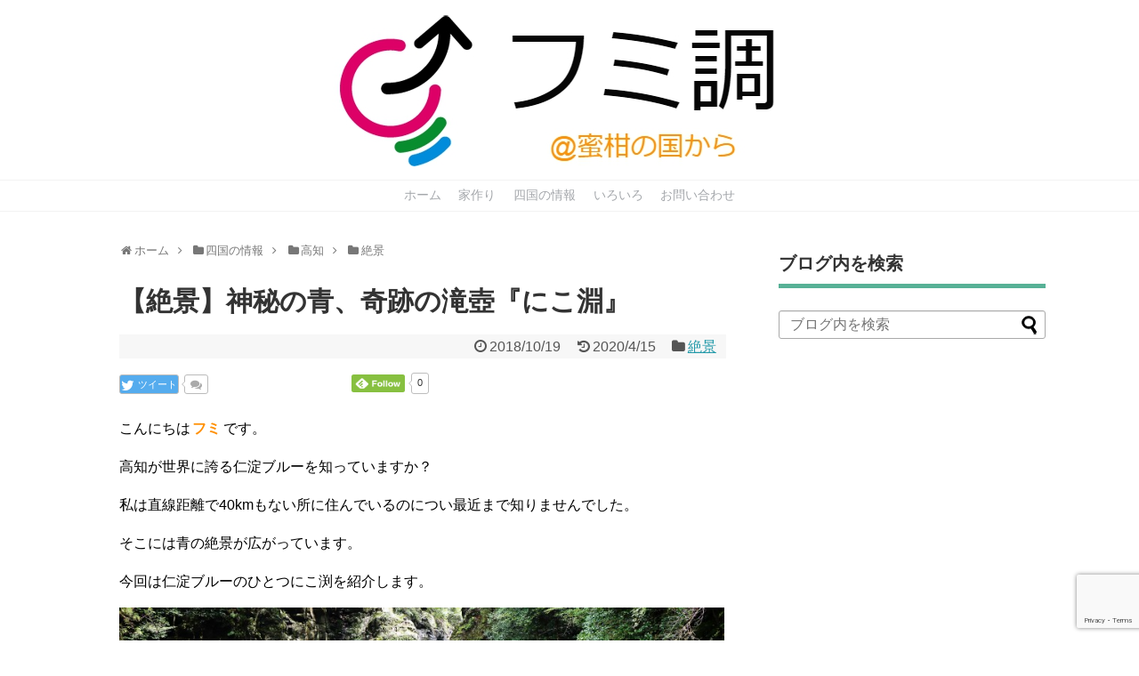

--- FILE ---
content_type: text/html; charset=UTF-8
request_url: https://fumishira.com/kouchi-stunning-views01/
body_size: 20937
content:
<!DOCTYPE html><html lang="ja"
 prefix="og: https://ogp.me/ns#" ><head><meta charset="UTF-8"><meta name="viewport" content="width=1280, maximum-scale=1, user-scalable=yes"><link rel="alternate" type="application/rss+xml" title="フミ調 RSS Feed" href="https://fumishira.com/feed/" /><link rel="pingback" href="https://fumishira.com/xmlrpc.php" /><link rel="amphtml" href="https://fumishira.com/kouchi-stunning-views01/?amp=1"><meta name="description" content="仁淀川の上流にあるにこ淵は、神秘的な青が見ることができる絶景の滝壺です。仁淀ブルーと言われる青で覆われる滝壺は絶景、そして神秘的です。言葉や写真では伝えきれないので是非訪れてみてください。" /><meta name="keywords" content="絶景,高知,仁淀ブルー,仁淀川,にこ淵,いの町,アクセス,行き方,注意点滝壺,滝" /><meta name="twitter:card" content="summary"><meta name="twitter:description" content="仁淀川の上流にあるにこ淵は、神秘的な青が見ることができる絶景の滝壺です。仁淀ブルーと言われる青で覆われる滝壺は絶景、そして神秘的です。言葉や写真では伝えきれないので是非訪れてみてください。"><meta name="twitter:title" content="【絶景】神秘の青、奇跡の滝壺『にこ淵』"><meta name="twitter:url" content="https://fumishira.com/kouchi-stunning-views01/"><meta name="twitter:image" content="https://i1.wp.com/fumishira.com/wp-content/uploads/2018/10/027198ade610446cb2bc227e76ffb4f6.png?fit=800%2C533&ssl=1"><meta name="twitter:domain" content="fumishira.com">  <script async src="//pagead2.googlesyndication.com/pagead/js/adsbygoogle.js"></script> <script>(adsbygoogle = window.adsbygoogle || []).push({
    google_ad_client: "ca-pub-5665564777818409",
    enable_page_level_ads: true
  });</script><link media="all" href="https://fumishira.com/wp-content/cache/autoptimize/css/autoptimize_22cf2153cca6e6c36a406723d5b430f9.css" rel="stylesheet" /><link media="print" href="https://fumishira.com/wp-content/cache/autoptimize/css/autoptimize_3c2cfaa3722d977fbc9c5dc7148562b7.css" rel="stylesheet" /><title>【絶景】神秘の青、奇跡の滝壺『にこ淵』 | フミ調</title><meta name="description"  content="仁淀川の上流にあるにこ淵は、神秘的な青が見ることができる絶景の滝壺です。仁淀ブルーと言われる青で覆われる滝壺は絶景、そして神秘的です。言葉や写真では伝えきれないので是非訪れてみてください。" /><meta name="keywords"  content="絶景,高知,仁淀ブルー,仁淀川,にこ淵,いの町,アクセス,行き方,注意点,滝壺,滝" /> <script type="application/ld+json" class="aioseop-schema">{"@context":"https://schema.org","@graph":[{"@type":"Organization","@id":"https://fumishira.com/#organization","url":"https://fumishira.com/","name":"フミ調","sameAs":[]},{"@type":"WebSite","@id":"https://fumishira.com/#website","url":"https://fumishira.com/","name":"フミ調","publisher":{"@id":"https://fumishira.com/#organization"}},{"@type":"WebPage","@id":"https://fumishira.com/kouchi-stunning-views01/#webpage","url":"https://fumishira.com/kouchi-stunning-views01/","inLanguage":"ja","name":"【絶景】神秘の青、奇跡の滝壺『にこ淵』","isPartOf":{"@id":"https://fumishira.com/#website"},"breadcrumb":{"@id":"https://fumishira.com/kouchi-stunning-views01/#breadcrumblist"},"description":"仁淀川の上流にあるにこ淵は、神秘的な青が見ることができる絶景の滝壺です。仁淀ブルーと言われる青で覆われる滝壺は絶景、そして神秘的です。言葉や写真では伝えきれないので是非訪れてみてください。","image":{"@type":"ImageObject","@id":"https://fumishira.com/kouchi-stunning-views01/#primaryimage","url":"https://i1.wp.com/fumishira.com/wp-content/uploads/2018/10/027198ade610446cb2bc227e76ffb4f6.png?fit=800%2C533&ssl=1","width":800,"height":533},"primaryImageOfPage":{"@id":"https://fumishira.com/kouchi-stunning-views01/#primaryimage"},"datePublished":"2018-10-19T02:00:03+00:00","dateModified":"2020-04-14T22:57:13+00:00"},{"@type":"Article","@id":"https://fumishira.com/kouchi-stunning-views01/#article","isPartOf":{"@id":"https://fumishira.com/kouchi-stunning-views01/#webpage"},"author":{"@id":"https://fumishira.com/author/fumityo/#author"},"headline":"【絶景】神秘の青、奇跡の滝壺『にこ淵』","datePublished":"2018-10-19T02:00:03+00:00","dateModified":"2020-04-14T22:57:13+00:00","commentCount":0,"mainEntityOfPage":{"@id":"https://fumishira.com/kouchi-stunning-views01/#webpage"},"publisher":{"@id":"https://fumishira.com/#organization"},"articleSection":"絶景","image":{"@type":"ImageObject","@id":"https://fumishira.com/kouchi-stunning-views01/#primaryimage","url":"https://i1.wp.com/fumishira.com/wp-content/uploads/2018/10/027198ade610446cb2bc227e76ffb4f6.png?fit=800%2C533&ssl=1","width":800,"height":533}},{"@type":"Person","@id":"https://fumishira.com/author/fumityo/#author","name":"fumi","sameAs":["@fumishira731"],"image":{"@type":"ImageObject","@id":"https://fumishira.com/#personlogo","url":"https://secure.gravatar.com/avatar/554a7146e7a8aaabd6d009026ac4c069?s=96&d=mm&r=g","width":96,"height":96,"caption":"fumi"}},{"@type":"BreadcrumbList","@id":"https://fumishira.com/kouchi-stunning-views01/#breadcrumblist","itemListElement":[{"@type":"ListItem","position":1,"item":{"@type":"WebPage","@id":"https://fumishira.com/","url":"https://fumishira.com/","name":"フミ調＠蜜柑の国から/新築注文住宅、四国のこと"}},{"@type":"ListItem","position":2,"item":{"@type":"WebPage","@id":"https://fumishira.com/kouchi-stunning-views01/","url":"https://fumishira.com/kouchi-stunning-views01/","name":"【絶景】神秘の青、奇跡の滝壺『にこ淵』"}}]}]}</script> <link rel="canonical" href="https://fumishira.com/kouchi-stunning-views01/" /><meta property="og:type" content="article" /><meta property="og:title" content="【絶景】神秘の青、奇跡の滝壺『にこ淵』" /><meta property="og:description" content="仁淀川の上流にあるにこ淵は、神秘的な青が見ることができる絶景の滝壺です。仁淀ブルーと言われる青で覆われる滝壺は絶景、そして神秘的です。言葉や写真では伝えきれないので是非訪れてみてください。" /><meta property="og:url" content="https://fumishira.com/kouchi-stunning-views01/" /><meta property="og:site_name" content="フミ調＠蜜柑の国から" /><meta property="og:image" content="https://fumishira.com/wp-content/uploads/2018/10/027198ade610446cb2bc227e76ffb4f6.png" /><meta property="article:published_time" content="2018-10-19T02:00:03Z" /><meta property="article:modified_time" content="2020-04-14T22:57:13Z" /><meta property="og:image:secure_url" content="https://fumishira.com/wp-content/uploads/2018/10/027198ade610446cb2bc227e76ffb4f6.png" /><meta name="twitter:card" content="summary" /><meta name="twitter:site" content="@fumishira731" /><meta name="twitter:creator" content="@fumishira731" /><meta name="twitter:domain" content="fumishira731" /><meta name="twitter:title" content="【絶景】神秘の青、奇跡の滝壺『にこ淵』" /><meta name="twitter:description" content="仁淀川の上流にあるにこ淵は、神秘的な青が見ることができる絶景の滝壺です。仁淀ブルーと言われる青で覆われる滝壺は絶景、そして神秘的です。言葉や写真では伝えきれないので是非訪れてみてください。" /><meta name="twitter:image" content="https://fumishira.com/wp-content/uploads/2018/10/027198ade610446cb2bc227e76ffb4f6.png" /> <script type="text/javascript" >window.ga=window.ga||function(){(ga.q=ga.q||[]).push(arguments)};ga.l=+new Date;
				ga('create', 'UA-106587319-1', { 'cookieDomain': 'fumishira.com' } );
				// Plugins
				
				ga('send', 'pageview');</script> <script async src="https://www.google-analytics.com/analytics.js"></script> <link rel='dns-prefetch' href='//s0.wp.com' /><link rel='dns-prefetch' href='//www.google.com' /><link rel='dns-prefetch' href='//secure.gravatar.com' /><link rel='dns-prefetch' href='//s.w.org' /><link rel="alternate" type="application/rss+xml" title="フミ調 &raquo; フィード" href="https://fumishira.com/feed/" /><link rel="alternate" type="application/rss+xml" title="フミ調 &raquo; コメントフィード" href="https://fumishira.com/comments/feed/" /><link rel="alternate" type="application/rss+xml" title="フミ調 &raquo; 【絶景】神秘の青、奇跡の滝壺『にこ淵』 のコメントのフィード" href="https://fumishira.com/kouchi-stunning-views01/feed/" /> <script type="text/javascript">window._wpemojiSettings = {"baseUrl":"https:\/\/s.w.org\/images\/core\/emoji\/11\/72x72\/","ext":".png","svgUrl":"https:\/\/s.w.org\/images\/core\/emoji\/11\/svg\/","svgExt":".svg","source":{"concatemoji":"https:\/\/fumishira.com\/wp-includes\/js\/wp-emoji-release.min.js?ver=4.9.26"}};
			!function(e,a,t){var n,r,o,i=a.createElement("canvas"),p=i.getContext&&i.getContext("2d");function s(e,t){var a=String.fromCharCode;p.clearRect(0,0,i.width,i.height),p.fillText(a.apply(this,e),0,0);e=i.toDataURL();return p.clearRect(0,0,i.width,i.height),p.fillText(a.apply(this,t),0,0),e===i.toDataURL()}function c(e){var t=a.createElement("script");t.src=e,t.defer=t.type="text/javascript",a.getElementsByTagName("head")[0].appendChild(t)}for(o=Array("flag","emoji"),t.supports={everything:!0,everythingExceptFlag:!0},r=0;r<o.length;r++)t.supports[o[r]]=function(e){if(!p||!p.fillText)return!1;switch(p.textBaseline="top",p.font="600 32px Arial",e){case"flag":return s([55356,56826,55356,56819],[55356,56826,8203,55356,56819])?!1:!s([55356,57332,56128,56423,56128,56418,56128,56421,56128,56430,56128,56423,56128,56447],[55356,57332,8203,56128,56423,8203,56128,56418,8203,56128,56421,8203,56128,56430,8203,56128,56423,8203,56128,56447]);case"emoji":return!s([55358,56760,9792,65039],[55358,56760,8203,9792,65039])}return!1}(o[r]),t.supports.everything=t.supports.everything&&t.supports[o[r]],"flag"!==o[r]&&(t.supports.everythingExceptFlag=t.supports.everythingExceptFlag&&t.supports[o[r]]);t.supports.everythingExceptFlag=t.supports.everythingExceptFlag&&!t.supports.flag,t.DOMReady=!1,t.readyCallback=function(){t.DOMReady=!0},t.supports.everything||(n=function(){t.readyCallback()},a.addEventListener?(a.addEventListener("DOMContentLoaded",n,!1),e.addEventListener("load",n,!1)):(e.attachEvent("onload",n),a.attachEvent("onreadystatechange",function(){"complete"===a.readyState&&t.readyCallback()})),(n=t.source||{}).concatemoji?c(n.concatemoji):n.wpemoji&&n.twemoji&&(c(n.twemoji),c(n.wpemoji)))}(window,document,window._wpemojiSettings);</script> <script type='text/javascript' src='https://fumishira.com/wp-includes/js/jquery/jquery.js?ver=1.12.4'></script> <script type='application/json' id="wpp-json">{"sampling_active":0,"sampling_rate":100,"ajax_url":"https:\/\/fumishira.com\/wp-json\/wordpress-popular-posts\/v1\/popular-posts","ID":4581,"token":"aedc17bf13","lang":0,"debug":0}</script> <link rel='shortlink' href='https://wp.me/p9bBz0-1bT' /><link rel="alternate" type="application/json+oembed" href="https://fumishira.com/wp-json/oembed/1.0/embed?url=https%3A%2F%2Ffumishira.com%2Fkouchi-stunning-views01%2F" /><link rel="alternate" type="text/xml+oembed" href="https://fumishira.com/wp-json/oembed/1.0/embed?url=https%3A%2F%2Ffumishira.com%2Fkouchi-stunning-views01%2F&#038;format=xml" /> <script type="text/javascript" language="javascript">var vc_pid = "885608889";</script><script type="text/javascript" src="//aml.valuecommerce.com/vcdal.js" async></script> <link rel='dns-prefetch' href='//v0.wordpress.com'/><link rel='dns-prefetch' href='//i0.wp.com'/><link rel='dns-prefetch' href='//i1.wp.com'/><link rel='dns-prefetch' href='//i2.wp.com'/><link rel='dns-prefetch' href='//c0.wp.com'/><link rel="icon" href="https://i0.wp.com/fumishira.com/wp-content/uploads/2017/09/cropped-LogoFactory.jpg?fit=32%2C32&#038;ssl=1" sizes="32x32" /><link rel="icon" href="https://i0.wp.com/fumishira.com/wp-content/uploads/2017/09/cropped-LogoFactory.jpg?fit=192%2C192&#038;ssl=1" sizes="192x192" /><link rel="apple-touch-icon-precomposed" href="https://i0.wp.com/fumishira.com/wp-content/uploads/2017/09/cropped-LogoFactory.jpg?fit=180%2C180&#038;ssl=1" /><meta name="msapplication-TileImage" content="https://i0.wp.com/fumishira.com/wp-content/uploads/2017/09/cropped-LogoFactory.jpg?fit=270%2C270&#038;ssl=1" /></head><body class="post-template-default single single-post postid-4581 single-format-standard categoryid-78" itemscope itemtype="https://schema.org/WebPage"><div id="container"><header itemscope itemtype="https://schema.org/WPHeader"><div id="header" class="clearfix"><div id="header-in"><div id="h-top"><div id="mobile-menu"> <a id="mobile-menu-toggle" href="#"><span class="fa fa-bars fa-2x"></span></a></div><div class="alignleft top-title-catchphrase"><p id="site-title" itemscope itemtype="https://schema.org/Organization"> <a href="https://fumishira.com/"><img src="https://fumishira.com/wp-content/uploads/2017/09/LogoFactory.jpg" alt="フミ調" class="site-title-img" /></a></p><p id="site-description"></p></div><div class="alignright top-sns-follows"><div class="sns-pages"><p class="sns-follow-msg">フォローする</p><ul class="snsp"><li class="feedly-page"><a href="//feedly.com/i/subscription/feed/https://fumishira.com/feed/" target="blank" title="feedlyで更新情報を購読" rel="nofollow"><span class="icon-feedly-logo"></span></a></li><li class="rss-page"><a href="https://fumishira.com/feed/" target="_blank" title="RSSで更新情報をフォロー" rel="nofollow"><span class="icon-rss-logo"></span></a></li></ul></div></div></div></div></div></header><nav itemscope itemtype="https://schema.org/SiteNavigationElement"><div id="navi"><div id="navi-in"><div class="menu-%e3%82%b0%e3%83%ad%e3%83%bc%e3%83%90%e3%83%ab%e3%83%a1%e3%83%8b%e3%83%a5%e3%83%bc-container"><ul id="menu-%e3%82%b0%e3%83%ad%e3%83%bc%e3%83%90%e3%83%ab%e3%83%a1%e3%83%8b%e3%83%a5%e3%83%bc" class="menu"><li id="menu-item-131" class="menu-item menu-item-type-custom menu-item-object-custom menu-item-home menu-item-131"><a href="https://fumishira.com/">ホーム</a></li><li id="menu-item-134" class="menu-item menu-item-type-taxonomy menu-item-object-category menu-item-has-children menu-item-134"><a href="https://fumishira.com/category/build-home/">家作り</a><ul class="sub-menu"><li id="menu-item-3061" class="menu-item menu-item-type-taxonomy menu-item-object-category menu-item-3061"><a href="https://fumishira.com/category/build-home/web-preview/">WEB内覧会</a></li><li id="menu-item-342" class="menu-item menu-item-type-taxonomy menu-item-object-category menu-item-342"><a href="https://fumishira.com/category/build-home/tochisagashi/">土地探し</a></li><li id="menu-item-343" class="menu-item menu-item-type-taxonomy menu-item-object-category menu-item-343"><a href="https://fumishira.com/category/build-home/homebuilder/">建築業者選び</a></li><li id="menu-item-2039" class="menu-item menu-item-type-taxonomy menu-item-object-category menu-item-2039"><a href="https://fumishira.com/category/build-home/build-story-summary/">軌跡まとめ</a></li><li id="menu-item-5189" class="menu-item menu-item-type-taxonomy menu-item-object-category menu-item-5189"><a href="https://fumishira.com/category/build-home/%e5%a4%96%e6%a7%8b/">外構</a></li><li id="menu-item-456" class="menu-item menu-item-type-taxonomy menu-item-object-category menu-item-has-children menu-item-456"><a href="https://fumishira.com/category/build-home/build-story/">家作りの軌跡</a><ul class="sub-menu"><li id="menu-item-458" class="menu-item menu-item-type-taxonomy menu-item-object-category menu-item-458"><a href="https://fumishira.com/category/build-home/build-story/build-story-01-10/">軌跡01～10</a></li><li id="menu-item-524" class="menu-item menu-item-type-taxonomy menu-item-object-category menu-item-524"><a href="https://fumishira.com/category/build-home/build-story/build-story-11-20/">軌跡11～20</a></li><li id="menu-item-649" class="menu-item menu-item-type-taxonomy menu-item-object-category menu-item-649"><a href="https://fumishira.com/category/build-home/build-story/build-story-21-30/">軌跡21～30</a></li><li id="menu-item-791" class="menu-item menu-item-type-taxonomy menu-item-object-category menu-item-791"><a href="https://fumishira.com/category/build-home/build-story/build-story-31-40/">軌跡31～40</a></li><li id="menu-item-1002" class="menu-item menu-item-type-taxonomy menu-item-object-category menu-item-1002"><a href="https://fumishira.com/category/build-home/build-story/build-story-41-50/">軌跡41～50</a></li><li id="menu-item-2034" class="menu-item menu-item-type-taxonomy menu-item-object-category menu-item-2034"><a href="https://fumishira.com/category/build-home/build-story/build-story-51-60/">軌跡51～60</a></li><li id="menu-item-2035" class="menu-item menu-item-type-taxonomy menu-item-object-category menu-item-2035"><a href="https://fumishira.com/category/build-home/build-story/build-story-61-70/">軌跡61～70</a></li><li id="menu-item-2036" class="menu-item menu-item-type-taxonomy menu-item-object-category menu-item-2036"><a href="https://fumishira.com/category/build-home/build-story/build-story-71-80/">軌跡71～80</a></li><li id="menu-item-2037" class="menu-item menu-item-type-taxonomy menu-item-object-category menu-item-2037"><a href="https://fumishira.com/category/build-home/build-story/build-story-81-90/">軌跡81～90</a></li><li id="menu-item-2038" class="menu-item menu-item-type-taxonomy menu-item-object-category menu-item-2038"><a href="https://fumishira.com/category/build-home/build-story/build-story-91-100/">軌跡91～100</a></li><li id="menu-item-2761" class="menu-item menu-item-type-taxonomy menu-item-object-category menu-item-2761"><a href="https://fumishira.com/category/build-home/build-story/build-story-101-110/">軌跡@101～110</a></li><li id="menu-item-2762" class="menu-item menu-item-type-taxonomy menu-item-object-category menu-item-2762"><a href="https://fumishira.com/category/build-home/build-story/build-story-111-120/">軌跡＠111～120</a></li><li id="menu-item-2763" class="menu-item menu-item-type-taxonomy menu-item-object-category menu-item-2763"><a href="https://fumishira.com/category/build-home/build-story/build-story-121/">軌跡＠121～</a></li><li id="menu-item-3062" class="menu-item menu-item-type-taxonomy menu-item-object-category menu-item-3062"><a href="https://fumishira.com/category/build-home/build-story/after-story/">外伝</a></li></ul></li><li id="menu-item-651" class="menu-item menu-item-type-taxonomy menu-item-object-category menu-item-651"><a href="https://fumishira.com/category/build-home/build-extra/">番外編</a></li><li id="menu-item-2040" class="menu-item menu-item-type-taxonomy menu-item-object-category menu-item-has-children menu-item-2040"><a href="https://fumishira.com/category/build-home/studytour/">見学会</a><ul class="sub-menu"><li id="menu-item-2041" class="menu-item menu-item-type-taxonomy menu-item-object-category menu-item-2041"><a href="https://fumishira.com/category/build-home/studytour/studytour2017/">見学会2017</a></li><li id="menu-item-2042" class="menu-item menu-item-type-taxonomy menu-item-object-category menu-item-2042"><a href="https://fumishira.com/category/build-home/studytour/studytour2018/">見学会2018</a></li></ul></li><li id="menu-item-2043" class="menu-item menu-item-type-taxonomy menu-item-object-category menu-item-has-children menu-item-2043"><a href="https://fumishira.com/category/build-home/electric-charge/">電気代</a><ul class="sub-menu"><li id="menu-item-2044" class="menu-item menu-item-type-taxonomy menu-item-object-category menu-item-2044"><a href="https://fumishira.com/category/build-home/electric-charge/electric-charge2017/">電気代2017</a></li><li id="menu-item-2045" class="menu-item menu-item-type-taxonomy menu-item-object-category menu-item-2045"><a href="https://fumishira.com/category/build-home/electric-charge/electric-charge2018/">電気代2018</a></li><li id="menu-item-6137" class="menu-item menu-item-type-taxonomy menu-item-object-category menu-item-6137"><a href="https://fumishira.com/category/build-home/electric-charge/%e9%9b%bb%e6%b0%97%e4%bb%a32019/">電気代2019</a></li></ul></li><li id="menu-item-790" class="menu-item menu-item-type-taxonomy menu-item-object-category menu-item-790"><a href="https://fumishira.com/category/build-home/true/">実録</a></li></ul></li><li id="menu-item-133" class="menu-item menu-item-type-taxonomy menu-item-object-category current-post-ancestor menu-item-has-children menu-item-133"><a href="https://fumishira.com/category/shikoku-information/">四国の情報</a><ul class="sub-menu"><li id="menu-item-925" class="menu-item menu-item-type-taxonomy menu-item-object-category menu-item-925"><a href="https://fumishira.com/category/shikoku-information/all-shikoku/">全体</a></li><li id="menu-item-1881" class="menu-item menu-item-type-taxonomy menu-item-object-category menu-item-1881"><a href="https://fumishira.com/category/shikoku-information/island-hopping/">島めぐり</a></li><li id="menu-item-926" class="menu-item menu-item-type-taxonomy menu-item-object-category menu-item-has-children menu-item-926"><a href="https://fumishira.com/category/shikoku-information/tokushima/">徳島</a><ul class="sub-menu"><li id="menu-item-3351" class="menu-item menu-item-type-taxonomy menu-item-object-category menu-item-3351"><a href="https://fumishira.com/category/shikoku-information/tokushima/to-other/">その他</a></li><li id="menu-item-3352" class="menu-item menu-item-type-taxonomy menu-item-object-category menu-item-3352"><a href="https://fumishira.com/category/shikoku-information/tokushima/to-waterfall/">滝</a></li><li id="menu-item-3353" class="menu-item menu-item-type-taxonomy menu-item-object-category menu-item-3353"><a href="https://fumishira.com/category/shikoku-information/tokushima/to-road-station/">道の駅</a></li></ul></li><li id="menu-item-3354" class="menu-item menu-item-type-taxonomy menu-item-object-category menu-item-has-children menu-item-3354"><a href="https://fumishira.com/category/shikoku-information/ehime/">愛媛</a><ul class="sub-menu"><li id="menu-item-3355" class="menu-item menu-item-type-taxonomy menu-item-object-category menu-item-3355"><a href="https://fumishira.com/category/shikoku-information/ehime/event/">イベント</a></li><li id="menu-item-3356" class="menu-item menu-item-type-taxonomy menu-item-object-category menu-item-3356"><a href="https://fumishira.com/category/shikoku-information/ehime/cafe/">カフェ</a></li></ul></li><li id="menu-item-3357" class="menu-item menu-item-type-taxonomy menu-item-object-category menu-item-has-children menu-item-3357"><a href="https://fumishira.com/category/shikoku-information/kagawa/">香川</a><ul class="sub-menu"><li id="menu-item-6138" class="menu-item menu-item-type-taxonomy menu-item-object-category menu-item-6138"><a href="https://fumishira.com/category/shikoku-information/kagawa/udon/">うどん</a></li><li id="menu-item-3358" class="menu-item menu-item-type-taxonomy menu-item-object-category menu-item-3358"><a href="https://fumishira.com/category/shikoku-information/kagawa/cafe-kagawa/">カフェ</a></li><li id="menu-item-3359" class="menu-item menu-item-type-taxonomy menu-item-object-category menu-item-3359"><a href="https://fumishira.com/category/shikoku-information/kagawa/great-view/">絶景</a></li><li id="menu-item-3360" class="menu-item menu-item-type-taxonomy menu-item-object-category menu-item-3360"><a href="https://fumishira.com/category/shikoku-information/kagawa/ka-road-station/">道の駅</a></li></ul></li><li id="menu-item-3361" class="menu-item menu-item-type-taxonomy menu-item-object-category current-post-ancestor menu-item-has-children menu-item-3361"><a href="https://fumishira.com/category/shikoku-information/kouchi/">高知</a><ul class="sub-menu"><li id="menu-item-3362" class="menu-item menu-item-type-taxonomy menu-item-object-category menu-item-3362"><a href="https://fumishira.com/category/shikoku-information/kouchi/tourism/">観光</a></li></ul></li><li id="menu-item-440" class="menu-item menu-item-type-taxonomy menu-item-object-category menu-item-440"><a href="https://fumishira.com/category/shikoku-information/festival/">お祭り</a></li></ul></li><li id="menu-item-248" class="menu-item menu-item-type-taxonomy menu-item-object-category menu-item-has-children menu-item-248"><a href="https://fumishira.com/category/iroiro/">いろいろ</a><ul class="sub-menu"><li id="menu-item-3349" class="menu-item menu-item-type-taxonomy menu-item-object-category menu-item-3349"><a href="https://fumishira.com/category/iroiro/body/">体の事</a></li><li id="menu-item-3350" class="menu-item menu-item-type-taxonomy menu-item-object-category menu-item-3350"><a href="https://fumishira.com/category/iroiro/book/">読書感想文</a></li><li id="menu-item-5188" class="menu-item menu-item-type-taxonomy menu-item-object-category menu-item-5188"><a href="https://fumishira.com/category/iroiro/talk-of-money/">お金の話</a></li></ul></li><li id="menu-item-132" class="menu-item menu-item-type-post_type menu-item-object-page menu-item-132"><a href="https://fumishira.com/contact/">お問い合わせ</a></li></ul></div></div></div></nav><div id="body"><div id="body-in" class="cf"><main itemscope itemprop="mainContentOfPage"><div id="main" itemscope itemtype="https://schema.org/Blog"><div id="breadcrumb" class="breadcrumb breadcrumb-categor" itemscope itemtype="https://schema.org/BreadcrumbList"><div class="breadcrumb-home" itemscope itemtype="https://schema.org/ListItem" itemprop="itemListElement"><span class="fa fa-home fa-fw" aria-hidden="true"></span><a href="https://fumishira.com" itemprop="item"><span itemprop="name">ホーム</span></a><meta itemprop="position" content="1" /><span class="sp"><span class="fa fa-angle-right" aria-hidden="true"></span></span></div><div class="breadcrumb-item" itemscope itemtype="https://schema.org/ListItem" itemprop="itemListElement"><span class="fa fa-folder fa-fw" aria-hidden="true"></span><a href="https://fumishira.com/category/shikoku-information/" itemprop="item"><span itemprop="name">四国の情報</span></a><meta itemprop="position" content="2" /><span class="sp"><span class="fa fa-angle-right" aria-hidden="true"></span></span></div><div class="breadcrumb-item" itemscope itemtype="https://schema.org/ListItem" itemprop="itemListElement"><span class="fa fa-folder fa-fw" aria-hidden="true"></span><a href="https://fumishira.com/category/shikoku-information/kouchi/" itemprop="item"><span itemprop="name">高知</span></a><meta itemprop="position" content="3" /><span class="sp"><span class="fa fa-angle-right" aria-hidden="true"></span></span></div><div class="breadcrumb-item" itemscope itemtype="https://schema.org/ListItem" itemprop="itemListElement"><span class="fa fa-folder fa-fw" aria-hidden="true"></span><a href="https://fumishira.com/category/shikoku-information/kouchi/%e7%b5%b6%e6%99%af/" itemprop="item"><span itemprop="name">絶景</span></a><meta itemprop="position" content="4" /></div></div><div id="post-4581" class="post-4581 post type-post status-publish format-standard has-post-thumbnail hentry category-78"><article class="article"><header><h1 class="entry-title">【絶景】神秘の青、奇跡の滝壺『にこ淵』</h1><p class="post-meta"> <span class="post-date"><span class="fa fa-clock-o fa-fw"></span><time class="entry-date date published" datetime="2018-10-19T11:00:03+00:00">2018/10/19</time></span> <span class="post-update"><span class="fa fa-history fa-fw"></span><span class="entry-date date updated">2020/4/15</span></span> <span class="category"><span class="fa fa-folder fa-fw"></span><a href="https://fumishira.com/category/shikoku-information/kouchi/%e7%b5%b6%e6%99%af/" rel="category tag">絶景</a></span></p><div id="sns-group-top" class="sns-group sns-group-top"><div class="sns-buttons sns-buttons-pc"><p class="sns-share-msg">シェアする</p><ul class="snsb clearfix"><li class="balloon-btn twitter-balloon-btn twitter-balloon-btn-defalt"><div class="balloon-btn-set"><div class="arrow-box"> <a href="//twitter.com/search?q=https%3A%2F%2Ffumishira.com%2Fkouchi-stunning-views01%2F" target="blank" class="arrow-box-link twitter-arrow-box-link" rel="nofollow"> <span class="social-count twitter-count"><span class="fa fa-comments"></span></span> </a></div> <a href="https://twitter.com/intent/tweet?text=%E3%80%90%E7%B5%B6%E6%99%AF%E3%80%91%E7%A5%9E%E7%A7%98%E3%81%AE%E9%9D%92%E3%80%81%E5%A5%87%E8%B7%A1%E3%81%AE%E6%BB%9D%E5%A3%BA%E3%80%8E%E3%81%AB%E3%81%93%E6%B7%B5%E3%80%8F&amp;url=https%3A%2F%2Ffumishira.com%2Fkouchi-stunning-views01%2F" target="blank" class="balloon-btn-link twitter-balloon-btn-link twitter-balloon-btn-link-default" rel="nofollow"> <span class="fa fa-twitter"></span> <span class="tweet-label">ツイート</span> </a></div></li><li class="hatena-btn"> <a href="//b.hatena.ne.jp/entry/https://fumishira.com/kouchi-stunning-views01/" class="hatena-bookmark-button" data-hatena-bookmark-title="【絶景】神秘の青、奇跡の滝壺『にこ淵』｜フミ調" data-hatena-bookmark-layout="standard"><img src="//b.st-hatena.com/images/entry-button/button-only.gif" alt="このエントリーをはてなブックマークに追加" style="border: none;" /></a><script type="text/javascript" src="//b.st-hatena.com/js/bookmark_button.js" async="async"></script> </li><li class="pocket-btn"><a data-pocket-label="pocket" data-pocket-count="horizontal" class="pocket-btn" data-lang="en"></a> <script type="text/javascript">!function(d,i){if(!d.getElementById(i)){var j=d.createElement("script");j.id=i;j.src="//widgets.getpocket.com/v1/j/btn.js?v=1";var w=d.getElementById(i);d.body.appendChild(j);}}(document,"pocket-btn-js");</script> </li><li class="feedly-btn feedly-btn-horizontal"> <a href="//feedly.com/i/subscription/feed/https://fumishira.com/feed/" target="blank"><img id="feedly-follow" src="//s3.feedly.com/img/follows/feedly-follow-rectangle-flat-medium_2x.png" alt=""></a> <span class="arrow_box"><a href="//feedly.com/i/subscription/feed/https://fumishira.com/feed/" target="blank">0</a></span></li></ul></div></div><div class="clear"></div></header><div id="the-content" class="entry-content"><p>こんにちは<span class="b orange">フミ</span>です。</p><p>高知が世界に誇る仁淀ブルーを知っていますか？</p><p>私は直線距離で40kmもない所に住んでいるのについ最近まで知りませんでした。</p><p>そこには青の絶景が広がっています。</p><p>今回は仁淀ブルーのひとつにこ渕を紹介します。</p><p><img class="alignnone wp-image-4592 size-full" src="https://i2.wp.com/fumishira.com/wp-content/themes/simplicity2/images/1x1.trans.gif?resize=680%2C453&#038;ssl=1" data-original="https://fumishira.com/wp-content/uploads/2018/10/009A912701.jpg" alt="" width="680" height="453" data-lazy="true" data-recalc-dims="1"><noscript><img class="alignnone wp-image-4592 size-full" src="https://i1.wp.com/fumishira.com/wp-content/uploads/2018/10/009A912701.jpg?resize=680%2C453&#038;ssl=1" alt="" width="680" height="453"  data-recalc-dims="1"></noscript></p><div id="widget-in-article" class="widgets"><div id="pc_ad-3" class="widget-in-article widget_pc_ad"><div class="ad-space ad-widget"><div class="ad-label">スポンサーリンク</div><div class="ad-responsive ad-pc adsense-336"><script async src="//pagead2.googlesyndication.com/pagead/js/adsbygoogle.js"></script> <ins class="adsbygoogle"
 style="display:block"
 data-ad-format="fluid"
 data-ad-layout-key="-ej+1k-78-kj+1tg"
 data-ad-client="ca-pub-5665564777818409"
 data-ad-slot="7415316901"></ins> <script>(adsbygoogle = window.adsbygoogle || []).push({});</script> </div></div></div></div><div id="toc_container" class="no_bullets"><p class="toc_title">目次</p><ul class="toc_list"><li><a href="#i">『仁淀ブルー』の由来</a></li><li><a href="#i-2">仁淀川とは</a></li><li><a href="#i-3">にこ淵とは</a></li><li><a href="#i-4">にこ淵の駐車場</a></li><li><a href="#i-5">神秘のブルーにこ淵へ</a></li><li><a href="#i-6">仁淀ブルーのにこ淵</a></li><li><a href="#i-7">『にこ淵』の注意点</a></li><li><a href="#i-8">まとめ</a></li><li><a href="#i-9">『にこ淵』の情報</a></li></ul></div><h2><span id="i">『仁淀ブルー』の由来</span></h2><p>日本一青く、美しい、仁淀川。</p><p>川底まで深く透き通るコバルトブルーの渓谷は、この地で美しい写真を撮り続けたきた</p><p>写真家　高橋宣之によって</p><p>『仁淀ブルー』と名付けられたそうです。</p><h2><span id="i-2">仁淀川とは</span></h2><p>源流は石鎚山系で流域面積1,560km<sup>2</sup>、流路延長124km。吉野川・四万十川に次ぐ四国第三の河川です。</p><p>国土交通省の「水質が最も良好な河川」になんども選ばれている非常に綺麗な川です。</p><h2><span id="i-3">にこ淵とは</span></h2><p>仁淀川の支流である枝川川にある淵です。美しい娘と大蛇伝説の舞台となった、美しく神秘的な青い滝壺。『仁淀ブルー』を代表するスポットの一つです。</p><h2><span id="i-4">にこ淵の駐車場</span></h2><p><img class="alignnone wp-image-4661 size-full" src="https://i2.wp.com/fumishira.com/wp-content/themes/simplicity2/images/1x1.trans.gif?resize=402%2C800&#038;ssl=1" data-original="https://fumishira.com/wp-content/uploads/2018/10/009A573401.jpg" alt="" width="402" height="800" data-lazy="true" data-recalc-dims="1"><noscript><img class="alignnone wp-image-4661 size-full" src="https://i2.wp.com/fumishira.com/wp-content/uploads/2018/10/009A573401.jpg?resize=402%2C800&#038;ssl=1" alt="" width="402" height="800"  data-recalc-dims="1"></noscript></p><p>駐車スペースが9カ所ありにこ淵の降り口から最も遠いところで800ｍほどありますが路上駐車などはやめましょう。</p><h2><span id="i-5">神秘のブルーにこ淵へ</span></h2><p>前置きが少し長くなりましたがにこ淵に行きましょう。</p><p>近くに駐車場があり、駐車場から下の写真の場所まで1,2分も歩けば着きます。</p><p><img class="alignnone wp-image-4588 size-full" src="https://i2.wp.com/fumishira.com/wp-content/themes/simplicity2/images/1x1.trans.gif?resize=680%2C453&#038;ssl=1" data-original="https://fumishira.com/wp-content/uploads/2018/10/009A916601.jpg" alt="" width="680" height="453" data-lazy="true" data-recalc-dims="1"><noscript><img class="alignnone wp-image-4588 size-full" src="https://i1.wp.com/fumishira.com/wp-content/uploads/2018/10/009A916601.jpg?resize=680%2C453&#038;ssl=1" alt="" width="680" height="453"  data-recalc-dims="1"></noscript></p><p>ここからが結構大変な道を下りて行かないといけません。</p><p>にこ淵までの直線距離はかなり短いのですがその道中は・・・</p><p><img class="alignnone wp-image-4589 size-full" src="https://i2.wp.com/fumishira.com/wp-content/themes/simplicity2/images/1x1.trans.gif?resize=533%2C800&#038;ssl=1" data-original="https://fumishira.com/wp-content/uploads/2018/10/009A916401.jpg" alt="" width="533" height="800" data-lazy="true" data-recalc-dims="1"><noscript><img class="alignnone wp-image-4589 size-full" src="https://i0.wp.com/fumishira.com/wp-content/uploads/2018/10/009A916401.jpg?resize=533%2C800&#038;ssl=1" alt="" width="533" height="800"  data-recalc-dims="1"></noscript></p><p>&ensp;</p><p>こんな道を下り、</p><p>途中で滝壺が少しだけ見えます。</p><p><img class="alignnone wp-image-4590 size-full" src="https://i2.wp.com/fumishira.com/wp-content/themes/simplicity2/images/1x1.trans.gif?resize=680%2C453&#038;ssl=1" data-original="https://fumishira.com/wp-content/uploads/2018/10/009A915802.jpg" alt="" width="680" height="453" data-lazy="true" data-recalc-dims="1"><noscript><img class="alignnone wp-image-4590 size-full" src="https://i2.wp.com/fumishira.com/wp-content/uploads/2018/10/009A915802.jpg?resize=680%2C453&#038;ssl=1" alt="" width="680" height="453"  data-recalc-dims="1"></noscript></p><p>そこからさらに険しい道を下ります。</p><p><img class="alignnone wp-image-4591 size-full" src="https://i2.wp.com/fumishira.com/wp-content/themes/simplicity2/images/1x1.trans.gif?resize=533%2C800&#038;ssl=1" data-original="https://fumishira.com/wp-content/uploads/2018/10/009A915602.jpg" alt="" width="533" height="800" data-lazy="true" data-recalc-dims="1"><noscript><img class="alignnone wp-image-4591 size-full" src="https://i2.wp.com/fumishira.com/wp-content/uploads/2018/10/009A915602.jpg?resize=533%2C800&#038;ssl=1" alt="" width="533" height="800"  data-recalc-dims="1"></noscript></p><p>&ensp;</p><p>そしてやっとたどり着きました。時間的には5分ぐらいで看板のことろから降りられますがその道中は非常に急勾配なので動きやすい恰好で行くことをおすすめします。</p><p>・・・なんとこの急勾配の部分は改修されて頑丈な階段にかわっているみたいです。</p><p>改修後の写真</p><p><img class="alignnone wp-image-4662 size-full" src="https://i2.wp.com/fumishira.com/wp-content/themes/simplicity2/images/1x1.trans.gif?resize=680%2C453&#038;ssl=1" data-original="https://fumishira.com/wp-content/uploads/2018/10/009A5727.jpg" alt="" width="680" height="453" data-lazy="true" data-recalc-dims="1"><noscript><img class="alignnone wp-image-4662 size-full" src="https://i0.wp.com/fumishira.com/wp-content/uploads/2018/10/009A5727.jpg?resize=680%2C453&#038;ssl=1" alt="" width="680" height="453"  data-recalc-dims="1"></noscript></p><p>急な階段ですが以前よりかなり上り下りしやすくなってます。</p><p><img class="alignnone wp-image-4592 size-full" src="https://i2.wp.com/fumishira.com/wp-content/themes/simplicity2/images/1x1.trans.gif?resize=680%2C453&#038;ssl=1" data-original="https://fumishira.com/wp-content/uploads/2018/10/009A912701.jpg" alt="" width="680" height="453" data-lazy="true" data-recalc-dims="1"><noscript><img class="alignnone wp-image-4592 size-full" src="https://i1.wp.com/fumishira.com/wp-content/uploads/2018/10/009A912701.jpg?resize=680%2C453&#038;ssl=1" alt="" width="680" height="453"  data-recalc-dims="1"></noscript></p><p><img class="alignnone wp-image-4593 size-full" src="https://i2.wp.com/fumishira.com/wp-content/themes/simplicity2/images/1x1.trans.gif?resize=680%2C453&#038;ssl=1" data-original="https://fumishira.com/wp-content/uploads/2018/10/009A914601.jpg" alt="" width="680" height="453" data-lazy="true" data-recalc-dims="1"><noscript><img class="alignnone wp-image-4593 size-full" src="https://i0.wp.com/fumishira.com/wp-content/uploads/2018/10/009A914601.jpg?resize=680%2C453&#038;ssl=1" alt="" width="680" height="453"  data-recalc-dims="1"></noscript></p><p>ブルー？・・・。天候がよくこの滝壺に太陽光が入る昼ごろに撮影すると綺麗なブルーに写るそうです。</p><p>滝壺からあふれた水は下流に流れ仁淀川に注ぎます。</p><p><img class="alignnone wp-image-4594 size-full" src="https://i2.wp.com/fumishira.com/wp-content/themes/simplicity2/images/1x1.trans.gif?resize=680%2C453&#038;ssl=1" data-original="https://fumishira.com/wp-content/uploads/2018/10/009A913501.jpg" alt="" width="680" height="453" data-lazy="true" data-recalc-dims="1"><noscript><img class="alignnone wp-image-4594 size-full" src="https://i2.wp.com/fumishira.com/wp-content/uploads/2018/10/009A913501.jpg?resize=680%2C453&#038;ssl=1" alt="" width="680" height="453"  data-recalc-dims="1"></noscript></p><h2><span id="i-6">仁淀ブルーのにこ淵</span></h2><p>言葉では言い表せない青なので写真を・・・</p><p><img class="alignnone wp-image-4716 size-full" src="https://i2.wp.com/fumishira.com/wp-content/themes/simplicity2/images/1x1.trans.gif?resize=533%2C800&#038;ssl=1" data-original="https://fumishira.com/wp-content/uploads/2018/10/009A5701.jpg" alt="" width="533" height="800" data-lazy="true" data-recalc-dims="1"><noscript><img class="alignnone wp-image-4716 size-full" src="https://i1.wp.com/fumishira.com/wp-content/uploads/2018/10/009A5701.jpg?resize=533%2C800&#038;ssl=1" alt="" width="533" height="800"  data-recalc-dims="1"></noscript></p><p><img class="alignnone wp-image-4719 size-full" src="https://i2.wp.com/fumishira.com/wp-content/themes/simplicity2/images/1x1.trans.gif?resize=680%2C453&#038;ssl=1" data-original="https://fumishira.com/wp-content/uploads/2018/10/009A5721.jpg" alt="" width="680" height="453" data-lazy="true" data-recalc-dims="1"><noscript><img class="alignnone wp-image-4719 size-full" src="https://i1.wp.com/fumishira.com/wp-content/uploads/2018/10/009A5721.jpg?resize=680%2C453&#038;ssl=1" alt="" width="680" height="453"  data-recalc-dims="1"></noscript></p><p><img class="alignnone wp-image-4723 size-full" src="https://i2.wp.com/fumishira.com/wp-content/themes/simplicity2/images/1x1.trans.gif?resize=680%2C453&#038;ssl=1" data-original="https://fumishira.com/wp-content/uploads/2018/10/009A5695.jpg" alt="" width="680" height="453" data-lazy="true" data-recalc-dims="1"><noscript><img class="alignnone wp-image-4723 size-full" src="https://i0.wp.com/fumishira.com/wp-content/uploads/2018/10/009A5695.jpg?resize=680%2C453&#038;ssl=1" alt="" width="680" height="453"  data-recalc-dims="1"></noscript></p><p><img class="alignnone wp-image-4720 size-full" src="https://i2.wp.com/fumishira.com/wp-content/themes/simplicity2/images/1x1.trans.gif?resize=680%2C453&#038;ssl=1" data-original="https://fumishira.com/wp-content/uploads/2018/10/009A5724.jpg" alt="" width="680" height="453" data-lazy="true" data-recalc-dims="1"><noscript><img class="alignnone wp-image-4720 size-full" src="https://i2.wp.com/fumishira.com/wp-content/uploads/2018/10/009A5724.jpg?resize=680%2C453&#038;ssl=1" alt="" width="680" height="453"  data-recalc-dims="1"></noscript></p><p><img class="alignnone wp-image-4718 size-full" src="https://i2.wp.com/fumishira.com/wp-content/themes/simplicity2/images/1x1.trans.gif?resize=680%2C453&#038;ssl=1" data-original="https://fumishira.com/wp-content/uploads/2018/10/009A5715.jpg" alt="" width="680" height="453" data-lazy="true" data-recalc-dims="1"><noscript><img class="alignnone wp-image-4718 size-full" src="https://i2.wp.com/fumishira.com/wp-content/uploads/2018/10/009A5715.jpg?resize=680%2C453&#038;ssl=1" alt="" width="680" height="453"  data-recalc-dims="1"></noscript></p><p>最後に石の上に木が生えてました</p><p><img class="alignnone wp-image-4717 size-full" src="https://i2.wp.com/fumishira.com/wp-content/themes/simplicity2/images/1x1.trans.gif?resize=680%2C453&#038;ssl=1" data-original="https://fumishira.com/wp-content/uploads/2018/10/009A5710.jpg" alt="" width="680" height="453" data-lazy="true" data-recalc-dims="1"><noscript><img class="alignnone wp-image-4717 size-full" src="https://i0.wp.com/fumishira.com/wp-content/uploads/2018/10/009A5710.jpg?resize=680%2C453&#038;ssl=1" alt="" width="680" height="453"  data-recalc-dims="1"></noscript></p><h2><span id="i-7">『にこ淵』の注意点</span></h2><ol><li>途中から少し細い道を走らないといけないので運転に注意してください。</li><li>この美しい景色を汚さないためにも、入水、飲食、トイレなどはやめましょう。もちろんゴミも持ち帰りましょう。</li><li>滝壺に降りる場合は、動きやすい恰好で、汚れてもいい服で行くことをおすすめします。軍手なども用意していた方がいいかもしれません。</li><li>写真を撮る方は、太陽の光が淵に届く時間帯がブルーに写るようです。三脚やフィルターも準備しておきましょう。</li><li>雨や台風の後は水が濁っていたり、滝つぼまでの上り下りが危険なのでおすすめできません。</li><li>駐車場は指定の場所以外に停めないようにしましょう。住民や他の人の迷惑になりますので</li><li>歩道は滑る場合もあります。増水している場合もあります。十分気をつけてください。落石もあるらしいです。</li></ol><p><img class="alignnone wp-image-4663 size-full" src="https://i2.wp.com/fumishira.com/wp-content/themes/simplicity2/images/1x1.trans.gif?resize=680%2C453&#038;ssl=1" data-original="https://fumishira.com/wp-content/uploads/2018/10/009A5726.jpg" alt="" width="680" height="453" data-lazy="true" data-recalc-dims="1"><noscript><img class="alignnone wp-image-4663 size-full" src="https://i1.wp.com/fumishira.com/wp-content/uploads/2018/10/009A5726.jpg?resize=680%2C453&#038;ssl=1" alt="" width="680" height="453"  data-recalc-dims="1"></noscript></p><h2><span id="i-8">まとめ</span></h2><p>私の写真では仁淀ブルーのよさが伝わっていないかもしれないので是非、足を運んで自分の目で見てください。</p><p>ただし、タイミングによっては透き通るような青は見えないかもしれませんが絶景には違いありませんので。</p><p>滝壺に下りる道は改修されましたが、安全第一でお願いします。</p><p><span class="b">あわせて読みたい記事</span></p><div class="blog-card internal-blog-card blog-card-thumbnail-right cf"><div class="blog-card-thumbnail"><a href="https://fumishira.com/kouchi-stunning-views02/" class="blog-card-thumbnail-link" target="_blank"><img width="100" height="100" src="https://i0.wp.com/fumishira.com/wp-content/uploads/2019/06/17bb8fda11eb5b201c50b6daf727fa3e.jpg?resize=100%2C100&amp;ssl=1" class="blog-card-thumb-image wp-post-image" alt="" srcset="https://i0.wp.com/fumishira.com/wp-content/uploads/2019/06/17bb8fda11eb5b201c50b6daf727fa3e.jpg?resize=150%2C150&amp;ssl=1 150w, https://i0.wp.com/fumishira.com/wp-content/uploads/2019/06/17bb8fda11eb5b201c50b6daf727fa3e.jpg?resize=100%2C100&amp;ssl=1 100w, https://i0.wp.com/fumishira.com/wp-content/uploads/2019/06/17bb8fda11eb5b201c50b6daf727fa3e.jpg?zoom=2&amp;resize=100%2C100&amp;ssl=1 200w, https://i0.wp.com/fumishira.com/wp-content/uploads/2019/06/17bb8fda11eb5b201c50b6daf727fa3e.jpg?zoom=3&amp;resize=100%2C100&amp;ssl=1 300w" sizes="(max-width: 100px) 100vw, 100px" /></a></div><div class="blog-card-content"><div class="blog-card-title"><a href="https://fumishira.com/kouchi-stunning-views02/" class="blog-card-title-link" target="_blank">【絶景】安居渓谷の水晶淵と飛龍の滝で癒される【仁淀ブルー】</a></div><div class="blog-card-excerpt">仁淀川町にある美しい紅葉で知られている渓谷。落差25mの2段の滝で、龍が体をくねらせ飛び立つような姿から名付けられた飛龍の滝や季節や時間帯によって青や緑に色を変える水晶淵など見どころが沢山あります。</div></div><div class="blog-card-footer"><div class="blog-card-site">fumishira.com</div><div class="blog-card-date">2019-06-02 11:00</div></div></div><div class="blog-card internal-blog-card blog-card-thumbnail-right cf"><div class="blog-card-thumbnail"><a href="https://fumishira.com/kouchi-stunning-views04/" class="blog-card-thumbnail-link" target="_blank"><img width="100" height="100" src="https://i1.wp.com/fumishira.com/wp-content/uploads/2019/09/d48237475cbad9c8ad3f65252d45558c.jpg?resize=100%2C100&amp;ssl=1" class="blog-card-thumb-image wp-post-image" alt="" srcset="https://i1.wp.com/fumishira.com/wp-content/uploads/2019/09/d48237475cbad9c8ad3f65252d45558c.jpg?resize=150%2C150&amp;ssl=1 150w, https://i1.wp.com/fumishira.com/wp-content/uploads/2019/09/d48237475cbad9c8ad3f65252d45558c.jpg?resize=100%2C100&amp;ssl=1 100w, https://i1.wp.com/fumishira.com/wp-content/uploads/2019/09/d48237475cbad9c8ad3f65252d45558c.jpg?zoom=2&amp;resize=100%2C100&amp;ssl=1 200w, https://i1.wp.com/fumishira.com/wp-content/uploads/2019/09/d48237475cbad9c8ad3f65252d45558c.jpg?zoom=3&amp;resize=100%2C100&amp;ssl=1 300w" sizes="(max-width: 100px) 100vw, 100px" /></a></div><div class="blog-card-content"><div class="blog-card-title"><a href="https://fumishira.com/kouchi-stunning-views04/" class="blog-card-title-link" target="_blank">【絶景】壮大な水の森『中津渓谷』で雨竜の滝までに七福神を探せ【仁淀ブルー】</a></div><div class="blog-card-excerpt">中津渓谷は、仁淀川の上流にある支流のひとつ中津川流域に拡がる渓谷で中津渓谷県立自然公園に指定され、「四国のみずべ８８カ所」にも選定されています。渓谷内には「雨竜の滝」、「石柱」、「紅葉の滝」、「竜宮淵」などの景勝地があり、11月頃の紅葉の名所としても知られている。さらに七福神の石像が点在しています。</div></div><div class="blog-card-footer"><div class="blog-card-site">fumishira.com</div><div class="blog-card-date">2019-09-13 11:00</div></div></div><h2><span id="i-9">『にこ淵』の情報</span></h2><table style="border-collapse: collapse; width: 100%;" border="1"><tbody><tr style="height: 27px;"><th style="width: 20.4412%; height: 27px;">場所</th><td style="width: 79.5588%; height: 27px;">住所：〒781-2511 高知県吾川郡いの町清水上分１２７８<br /> <iframe style="border: 0;" tabindex="0" src="https://www.google.com/maps/embed?pb=!1m14!1m8!1m3!1d53111.400286195305!2d133.37176617113033!3d33.69697893748959!3m2!1i1024!2i768!4f13.1!3m3!1m2!1s0x0%3A0xd0406455c5b07923!2z44Gr44GT5re1!5e0!3m2!1sja!2sjp!4v1586904986461!5m2!1sja!2sjp" width="500" height="400" frameborder="0" allowfullscreen="allowfullscreen" aria-hidden="false"></iframe></td></tr><tr style="height: 27px;"><th style="width: 20.4412%; height: 27px;">アクセス</th><td style="width: 79.5588%; height: 27px;">高知駅から約50キロあり、車で約70分ほどで着きます。<br /> ナビの設定は「グリーンパークほどの」で検索してください。</td></tr><tr style="height: 27px;"><th style="width: 20.4412%; height: 27px;">諸情報</th><td style="width: 79.5588%; height: 27px;">料金無料<br /> 駐車場もあります<br /> トイレはありませんので行く前に済ませておいてください</td></tr><tr><th style="width: 20.4412%;">HP</th><td style="width: 79.5588%;"><a href="https://niyodoblue.jp/">一般社団法人仁淀ブルー観光協議会</a></td></tr></tbody></table></div><footer><div id="pc_double_ads-2" class="widget-under-article widget_pc_double_ads"><div class="ad-article-bottom ad-space ad-widget"><div class="ad-label">スポンサーリンク</div><div class="ad-left ad-pc adsense-336"><script async src="//pagead2.googlesyndication.com/pagead/js/adsbygoogle.js"></script>  <ins class="adsbygoogle"
 style="display:inline-block;width:336px;height:280px"
 data-ad-client="ca-pub-5665564777818409"
 data-ad-slot="8139696474"></ins> <script>(adsbygoogle = window.adsbygoogle || []).push({});</script></div><div class="ad-right ad-pc adsense-336"><script async src="//pagead2.googlesyndication.com/pagead/js/adsbygoogle.js"></script>  <ins class="adsbygoogle"
 style="display:inline-block;width:336px;height:280px"
 data-ad-client="ca-pub-5665564777818409"
 data-ad-slot="8139696474"></ins> <script>(adsbygoogle = window.adsbygoogle || []).push({});</script></div><div class="clear"></div></div></div><div id="text-7" class="widget-under-article widget_text"><div class="widget-under-article-title main-widget-label">おすすめ記事</div><div class="textwidget"><p><span class="larger">おすすめ記事</span><br /> <script async src="https://pagead2.googlesyndication.com/pagead/js/adsbygoogle.js"></script><br /> <ins class="adsbygoogle" style="display: block;" data-ad-format="autorelaxed" data-ad-client="ca-pub-5665564777818409" data-ad-slot="9780384345"></ins><br /> <script>(adsbygoogle = window.adsbygoogle || []).push({});</script></p></div></div><div id="sns-group" class="sns-group sns-group-bottom"><div class="sns-buttons sns-buttons-pc"><p class="sns-share-msg">シェアする</p><ul class="snsb clearfix"><li class="balloon-btn twitter-balloon-btn twitter-balloon-btn-defalt"><div class="balloon-btn-set"><div class="arrow-box"> <a href="//twitter.com/search?q=https%3A%2F%2Ffumishira.com%2Fkouchi-stunning-views01%2F" target="blank" class="arrow-box-link twitter-arrow-box-link" rel="nofollow"> <span class="social-count twitter-count"><span class="fa fa-comments"></span></span> </a></div> <a href="https://twitter.com/intent/tweet?text=%E3%80%90%E7%B5%B6%E6%99%AF%E3%80%91%E7%A5%9E%E7%A7%98%E3%81%AE%E9%9D%92%E3%80%81%E5%A5%87%E8%B7%A1%E3%81%AE%E6%BB%9D%E5%A3%BA%E3%80%8E%E3%81%AB%E3%81%93%E6%B7%B5%E3%80%8F&amp;url=https%3A%2F%2Ffumishira.com%2Fkouchi-stunning-views01%2F" target="blank" class="balloon-btn-link twitter-balloon-btn-link twitter-balloon-btn-link-default" rel="nofollow"> <span class="fa fa-twitter"></span> <span class="tweet-label">ツイート</span> </a></div></li><li class="hatena-btn"> <a href="//b.hatena.ne.jp/entry/https://fumishira.com/kouchi-stunning-views01/" class="hatena-bookmark-button" data-hatena-bookmark-title="【絶景】神秘の青、奇跡の滝壺『にこ淵』｜フミ調" data-hatena-bookmark-layout="vertical-large"><img src="//b.st-hatena.com/images/entry-button/button-only.gif" alt="このエントリーをはてなブックマークに追加" style="border: none;" /></a><script type="text/javascript" src="//b.st-hatena.com/js/bookmark_button.js" async="async"></script> </li><li class="pocket-btn"><a data-pocket-label="pocket" data-pocket-count="vertical" class="pocket-btn" data-lang="en"></a> <script type="text/javascript">!function(d,i){if(!d.getElementById(i)){var j=d.createElement("script");j.id=i;j.src="//widgets.getpocket.com/v1/j/btn.js?v=1";var w=d.getElementById(i);d.body.appendChild(j);}}(document,"pocket-btn-js");</script> </li><li class="feedly-btn feedly-btn-vertical"><div id="feedly-followers"> <span id="feedly-count" class="feedly-count"><a href="//feedly.com/i/subscription/feed/https://fumishira.com/feed/" target="blank">0</a></span> <a href="//feedly.com/i/subscription/feed/https://fumishira.com/feed/" target="blank"> <img id="feedly-follow" src="//s3.feedly.com/img/follows/feedly-follow-rectangle-flat-medium_2x.png" alt=""> </a></div></li></ul></div><div class="sns-pages"><p class="sns-follow-msg">フォローする</p><ul class="snsp"><li class="feedly-page"><a href="//feedly.com/i/subscription/feed/https://fumishira.com/feed/" target="blank" title="feedlyで更新情報を購読" rel="nofollow"><span class="icon-feedly-logo"></span></a></li><li class="rss-page"><a href="https://fumishira.com/feed/" target="_blank" title="RSSで更新情報をフォロー" rel="nofollow"><span class="icon-rss-logo"></span></a></li></ul></div></div><p class="footer-post-meta"> <span class="post-tag"></span></p></footer></article></div><div id="under-entry-body"><div id="widget-under-related-entries"></div><div class="navigation"><div id="prev-next" class="clearfix"> <a href="https://fumishira.com/build-extra24/" title="【電柱が敷地内に・・・】土地使用料とデメリット" id="prev" class="clearfix"><div id="prev-title"><span class="fa fa-arrow-left pull-left"></span></div> <img width="100" height="100" src="https://i0.wp.com/fumishira.com/wp-content/uploads/2018/10/967a83884bbff6242e824ae6143149f2.png?resize=100%2C100&amp;ssl=1" class="attachment-thumb100 size-thumb100 wp-post-image" alt="" srcset="https://i0.wp.com/fumishira.com/wp-content/uploads/2018/10/967a83884bbff6242e824ae6143149f2.png?resize=150%2C150&amp;ssl=1 150w, https://i0.wp.com/fumishira.com/wp-content/uploads/2018/10/967a83884bbff6242e824ae6143149f2.png?resize=100%2C100&amp;ssl=1 100w, https://i0.wp.com/fumishira.com/wp-content/uploads/2018/10/967a83884bbff6242e824ae6143149f2.png?zoom=2&amp;resize=100%2C100&amp;ssl=1 200w, https://i0.wp.com/fumishira.com/wp-content/uploads/2018/10/967a83884bbff6242e824ae6143149f2.png?zoom=3&amp;resize=100%2C100&amp;ssl=1 300w" sizes="(max-width: 100px) 100vw, 100px" /><p>【電柱が敷地内に・・・】土地使用料とデメリット</p></a><a href="https://fumishira.com/ehi-road-station24/" title="【四国の道の駅】愛媛編　霧の森" id="next" class="clearfix"><div id="next-title"><span class="fa fa-arrow-right pull-left"></span></div> <img width="100" height="100" src="https://i0.wp.com/fumishira.com/wp-content/uploads/2018/10/009A3491.jpg?resize=100%2C100&amp;ssl=1" class="attachment-thumb100 size-thumb100 wp-post-image" alt="" srcset="https://i0.wp.com/fumishira.com/wp-content/uploads/2018/10/009A3491.jpg?resize=150%2C150&amp;ssl=1 150w, https://i0.wp.com/fumishira.com/wp-content/uploads/2018/10/009A3491.jpg?resize=100%2C100&amp;ssl=1 100w, https://i0.wp.com/fumishira.com/wp-content/uploads/2018/10/009A3491.jpg?zoom=2&amp;resize=100%2C100&amp;ssl=1 200w, https://i0.wp.com/fumishira.com/wp-content/uploads/2018/10/009A3491.jpg?zoom=3&amp;resize=100%2C100&amp;ssl=1 300w" sizes="(max-width: 100px) 100vw, 100px" /><p>【四国の道の駅】愛媛編　霧の森</p></a></div></div></div></div></main><div id="sidebar" role="complementary"><div id="sidebar-widget"><aside id="search-2" class="widget widget_search"><h3 class="widget_title sidebar_widget_title">ブログ内を検索</h3><form method="get" id="searchform" action="https://fumishira.com/"> <input type="text" placeholder="ブログ内を検索" name="s" id="s"> <input type="submit" id="searchsubmit" value=""></form></aside><aside id="pc_ad-4" class="widget widget_pc_ad"><div class="ad-space ad-widget"><div class="ad-label">スポンサーリンク</div><div class="ad-responsive ad-pc adsense-336"><script async src="//pagead2.googlesyndication.com/pagead/js/adsbygoogle.js"></script>  <ins class="adsbygoogle" style="display: inline-block; width: 300px; height: 600px;" data-ad-client="ca-pub-5665564777818409" data-ad-slot="8211014517"></ins> <script>(adsbygoogle = window.adsbygoogle || []).push({});</script></div></div></aside><aside id="text-2" class="widget widget_text"><h3 class="widget_title sidebar_widget_title">ブログの中身はこんな人</h3><div class="textwidget"><p><img class="size-full wp-image-6014 aligncenter" src="https://i1.wp.com/fumishira.com/wp-content/uploads/2019/01/1548885637307-1.jpg?resize=102%2C120&#038;ssl=1" alt="" width="102" height="120" data-recalc-dims="1" /></p><p>フミ 1984年生まれ<br /> 愛媛出身　愛媛在住　病院勤務です</p><p>お酒はマッタク飲めません。生中１杯で２回吐きます</p><p><span class="crayon-o">趣味　写真　カメラ</span></p><p><span class="crayon-o">ケガ遍歴　骨折４回　TFCC損傷　椎間板ヘルニア　</span></p><p>持病　低気圧性偏頭痛　扁桃腺がよく腫れます</p><p><a href="https://fumishira.com/blog-start/" target="_blank" rel="noopener">詳しいプロフィールはこちら</a></p><p>ブログにはコメントできないようになっていますので、なにかあればお問い合わせもしくはtwitterまで</p><p><a class="twitter-follow-button" href="https://twitter.com/fumishira731" data-show-count="false">Follow @fumishira731</a> <script>!function(d,s,id){var js,fjs=d.getElementsByTagName(s)[0],p=/^http:/.test(d.location)?'http':'https';if(!d.getElementById(id)){js=d.createElement(s);js.id=id;js.src=p+'://platform.twitter.com/widgets.js';fjs.parentNode.insertBefore(js,fjs);}}(document, 'script', 'twitter-wjs');</script></p></div></aside><aside id="text-6" class="widget widget_text"><h3 class="widget_title sidebar_widget_title">☆ブログランキング参加中☆</h3><div class="textwidget"><p>下のどちらか一日一回押して頂けると助かります。<br /> <a href="//house.blogmura.com/chumonhouse/ranking.html"><img src="https://i2.wp.com/house.blogmura.com/chumonhouse/img/chumonhouse88_31.gif?resize=88%2C31&#038;ssl=1" alt="にほんブログ村 住まいブログ 一戸建 注文住宅（施主）へ" width="88" height="31" border="0" data-recalc-dims="1" /></a><br /> <a href="//localshikoku.blogmura.com/shikoku/ranking.html"><img src="https://i1.wp.com/localshikoku.blogmura.com/shikoku/img/shikoku88_31.gif?resize=88%2C31&#038;ssl=1" alt="にほんブログ村 地域生活（街） 四国ブログ 四国情報へ" width="88" height="31" border="0" data-recalc-dims="1" /></a></p></div></aside><aside id="recent-posts-2" class="widget widget_recent_entries"><h3 class="widget_title sidebar_widget_title">最近の投稿</h3><ul><li> <a href="https://fumishira.com/electric-ranking2022/">2022年の消費電力量ランキング【HEMSを活用】</a></li><li> <a href="https://fumishira.com/electric-charge-sell202201-202212/">2022年の電気代と太陽光発電売電のまとめ</a></li><li> <a href="https://fumishira.com/electric-charge202210-12/">【電気代】燃料調整費の上限が撤廃10月～12月</a></li><li> <a href="https://fumishira.com/electric-charge202207-09/">【電気代】燃料調整費が右肩上がりの7月～9月</a></li><li> <a href="https://fumishira.com/post-13945/">新型コロナに感染した医療従事者の私が感じたこと</a></li></ul></aside><aside id="text-5" class="widget widget_text"><h3 class="widget_title sidebar_widget_title">インスタやってます。興味があればフォローしてください。</h3><div class="textwidget"><blockquote class="instagram-media" data-instgrm-permalink="https://www.instagram.com/p/Bsw5hmDAH6s/?utm_source=ig_embed&amp;utm_medium=loading" data-instgrm-version="12" style=" background:#FFF; border:0; border-radius:3px; box-shadow:0 0 1px 0 rgba(0,0,0,0.5),0 1px 10px 0 rgba(0,0,0,0.15); margin: 1px; max-width:300px; min-width:300px; padding:0; width:99.375%; width:-webkit-calc(100% - 2px); width:calc(100% - 2px);"><div style="padding:16px;"> <a href="https://www.instagram.com/p/Bsw5hmDAH6s/?utm_source=ig_embed&amp;utm_medium=loading" style=" background:#FFFFFF; line-height:0; padding:0 0; text-align:center; text-decoration:none; width:100%;" target="_blank"></p><div style=" display: flex; flex-direction: row; align-items: center;"><div style="background-color: #F4F4F4; border-radius: 50%; flex-grow: 0; height: 40px; margin-right: 14px; width: 40px;"></div><div style="display: flex; flex-direction: column; flex-grow: 1; justify-content: center;"><div style=" background-color: #F4F4F4; border-radius: 4px; flex-grow: 0; height: 14px; margin-bottom: 6px; width: 100px;"></div><div style=" background-color: #F4F4F4; border-radius: 4px; flex-grow: 0; height: 14px; width: 60px;"></div></div></div><div style="padding: 19% 0;"></div><div style="display:block; height:50px; margin:0 auto 12px; width:50px;"><svg width="50px" height="50px" viewBox="0 0 60 60" version="1.1" xmlns="https://www.w3.org/2000/svg" xmlns:xlink="https://www.w3.org/1999/xlink"><g stroke="none" stroke-width="1" fill="none" fill-rule="evenodd"><g transform="translate(-511.000000, -20.000000)" fill="#000000"><g><path d="M556.869,30.41 C554.814,30.41 553.148,32.076 553.148,34.131 C553.148,36.186 554.814,37.852 556.869,37.852 C558.924,37.852 560.59,36.186 560.59,34.131 C560.59,32.076 558.924,30.41 556.869,30.41 M541,60.657 C535.114,60.657 530.342,55.887 530.342,50 C530.342,44.114 535.114,39.342 541,39.342 C546.887,39.342 551.658,44.114 551.658,50 C551.658,55.887 546.887,60.657 541,60.657 M541,33.886 C532.1,33.886 524.886,41.1 524.886,50 C524.886,58.899 532.1,66.113 541,66.113 C549.9,66.113 557.115,58.899 557.115,50 C557.115,41.1 549.9,33.886 541,33.886 M565.378,62.101 C565.244,65.022 564.756,66.606 564.346,67.663 C563.803,69.06 563.154,70.057 562.106,71.106 C561.058,72.155 560.06,72.803 558.662,73.347 C557.607,73.757 556.021,74.244 553.102,74.378 C549.944,74.521 548.997,74.552 541,74.552 C533.003,74.552 532.056,74.521 528.898,74.378 C525.979,74.244 524.393,73.757 523.338,73.347 C521.94,72.803 520.942,72.155 519.894,71.106 C518.846,70.057 518.197,69.06 517.654,67.663 C517.244,66.606 516.755,65.022 516.623,62.101 C516.479,58.943 516.448,57.996 516.448,50 C516.448,42.003 516.479,41.056 516.623,37.899 C516.755,34.978 517.244,33.391 517.654,32.338 C518.197,30.938 518.846,29.942 519.894,28.894 C520.942,27.846 521.94,27.196 523.338,26.654 C524.393,26.244 525.979,25.756 528.898,25.623 C532.057,25.479 533.004,25.448 541,25.448 C548.997,25.448 549.943,25.479 553.102,25.623 C556.021,25.756 557.607,26.244 558.662,26.654 C560.06,27.196 561.058,27.846 562.106,28.894 C563.154,29.942 563.803,30.938 564.346,32.338 C564.756,33.391 565.244,34.978 565.378,37.899 C565.522,41.056 565.552,42.003 565.552,50 C565.552,57.996 565.522,58.943 565.378,62.101 M570.82,37.631 C570.674,34.438 570.167,32.258 569.425,30.349 C568.659,28.377 567.633,26.702 565.965,25.035 C564.297,23.368 562.623,22.342 560.652,21.575 C558.743,20.834 556.562,20.326 553.369,20.18 C550.169,20.033 549.148,20 541,20 C532.853,20 531.831,20.033 528.631,20.18 C525.438,20.326 523.257,20.834 521.349,21.575 C519.376,22.342 517.703,23.368 516.035,25.035 C514.368,26.702 513.342,28.377 512.574,30.349 C511.834,32.258 511.326,34.438 511.181,37.631 C511.035,40.831 511,41.851 511,50 C511,58.147 511.035,59.17 511.181,62.369 C511.326,65.562 511.834,67.743 512.574,69.651 C513.342,71.625 514.368,73.296 516.035,74.965 C517.703,76.634 519.376,77.658 521.349,78.425 C523.257,79.167 525.438,79.673 528.631,79.82 C531.831,79.965 532.853,80.001 541,80.001 C549.148,80.001 550.169,79.965 553.369,79.82 C556.562,79.673 558.743,79.167 560.652,78.425 C562.623,77.658 564.297,76.634 565.965,74.965 C567.633,73.296 568.659,71.625 569.425,69.651 C570.167,67.743 570.674,65.562 570.82,62.369 C570.966,59.17 571,58.147 571,50 C571,41.851 570.966,40.831 570.82,37.631"></path></g></g></g></svg></div><div style="padding-top: 8px;"><div style=" color:#3897f0; font-family:Arial,sans-serif; font-size:14px; font-style:normal; font-weight:550; line-height:18px;"> View this post on Instagram</div></div><div style="padding: 12.5% 0;"></div><div style="display: flex; flex-direction: row; margin-bottom: 14px; align-items: center;"><div><div style="background-color: #F4F4F4; border-radius: 50%; height: 12.5px; width: 12.5px; transform: translateX(0px) translateY(7px);"></div><div style="background-color: #F4F4F4; height: 12.5px; transform: rotate(-45deg) translateX(3px) translateY(1px); width: 12.5px; flex-grow: 0; margin-right: 14px; margin-left: 2px;"></div><div style="background-color: #F4F4F4; border-radius: 50%; height: 12.5px; width: 12.5px; transform: translateX(9px) translateY(-18px);"></div></div><div style="margin-left: 8px;"><div style=" background-color: #F4F4F4; border-radius: 50%; flex-grow: 0; height: 20px; width: 20px;"></div><div style=" width: 0; height: 0; border-top: 2px solid transparent; border-left: 6px solid #f4f4f4; border-bottom: 2px solid transparent; transform: translateX(16px) translateY(-4px) rotate(30deg)"></div></div><div style="margin-left: auto;"><div style=" width: 0px; border-top: 8px solid #F4F4F4; border-right: 8px solid transparent; transform: translateY(16px);"></div><div style=" background-color: #F4F4F4; flex-grow: 0; height: 12px; width: 16px; transform: translateY(-4px);"></div><div style=" width: 0; height: 0; border-top: 8px solid #F4F4F4; border-left: 8px solid transparent; transform: translateY(-4px) translateX(8px);"></div></div></div><div style="display: flex; flex-direction: column; flex-grow: 1; justify-content: center; margin-bottom: 24px;"><div style=" background-color: #F4F4F4; border-radius: 4px; flex-grow: 0; height: 14px; margin-bottom: 6px; width: 224px;"></div><div style=" background-color: #F4F4F4; border-radius: 4px; flex-grow: 0; height: 14px; width: 144px;"></div></div><p></a></p><p style=" color:#c9c8cd; font-family:Arial,sans-serif; font-size:14px; line-height:17px; margin-bottom:0; margin-top:8px; overflow:hidden; padding:8px 0 7px; text-align:center; text-overflow:ellipsis; white-space:nowrap;"><a href="https://www.instagram.com/p/Bsw5hmDAH6s/?utm_source=ig_embed&amp;utm_medium=loading" style=" color:#c9c8cd; font-family:Arial,sans-serif; font-size:14px; font-style:normal; font-weight:normal; line-height:17px; text-decoration:none;" target="_blank">フミちょ→さん(@fumityo731)がシェアした投稿</a> &#8211; <time style=" font-family:Arial,sans-serif; font-size:14px; line-height:17px;" datetime="2019-01-18T05:23:48+00:00">2019年 1月月17日午後9時23分PST</time></div></blockquote><p> <script async src="//www.instagram.com/embed.js"></script></p></div></aside><aside id="categories-2" class="widget widget_categories"><h3 class="widget_title sidebar_widget_title">カテゴリー</h3><ul><li class="cat-item cat-item-18"><a href="https://fumishira.com/category/iroiro/" >いろいろ</a> (197)<ul class='children'><li class="cat-item cat-item-63"><a href="https://fumishira.com/category/iroiro/talk-of-money/" >お金の話</a> (125)<ul class='children'><li class="cat-item cat-item-85"><a href="https://fumishira.com/category/iroiro/talk-of-money/%e6%8a%95%e8%b3%87/" >投資</a> (3)</li><li class="cat-item cat-item-93"><a href="https://fumishira.com/category/iroiro/talk-of-money/asset-management/" >資産運用</a> (38)<ul class='children'><li class="cat-item cat-item-94"><a href="https://fumishira.com/category/iroiro/talk-of-money/asset-management/asset-management2019/" >2019年</a> (13)</li><li class="cat-item cat-item-109"><a href="https://fumishira.com/category/iroiro/talk-of-money/asset-management/2020%e5%b9%b4/" >2020年</a> (13)</li><li class="cat-item cat-item-115"><a href="https://fumishira.com/category/iroiro/talk-of-money/asset-management/2021%e5%b9%b4/" >2021年</a> (10)</li></ul></li></ul></li><li class="cat-item cat-item-52"><a href="https://fumishira.com/category/iroiro/body/" >体の事</a> (16)</li><li class="cat-item cat-item-89"><a href="https://fumishira.com/category/iroiro/%e5%81%a5%e5%ba%b7%e3%81%ab%e9%96%a2%e3%81%99%e3%82%8b%e3%81%93%e3%81%a8/" >健康に関すること</a> (5)</li><li class="cat-item cat-item-49"><a href="https://fumishira.com/category/iroiro/book/" >読書感想文</a> (22)<ul class='children'><li class="cat-item cat-item-104"><a href="https://fumishira.com/category/iroiro/book/%e8%aa%ad%e6%9b%b8%e6%84%9f%e6%83%b3%e6%96%872019/" >読書感想文2019</a> (6)</li><li class="cat-item cat-item-107"><a href="https://fumishira.com/category/iroiro/book/%e8%aa%ad%e6%9b%b8%e6%84%9f%e6%83%b3%e6%96%872020/" >読書感想文2020</a> (9)</li><li class="cat-item cat-item-116"><a href="https://fumishira.com/category/iroiro/book/%e8%aa%ad%e6%9b%b8%e6%84%9f%e6%83%b3%e6%96%872021/" >読書感想文2021</a> (4)</li></ul></li></ul></li><li class="cat-item cat-item-8"><a href="https://fumishira.com/category/shikoku-information/" >四国の情報</a> (370)<ul class='children'><li class="cat-item cat-item-105"><a href="https://fumishira.com/category/shikoku-information/%e3%81%82%e3%81%98%e3%81%95%e3%81%84%e5%90%8d%e6%89%80/" >あじさい名所</a> (6)</li><li class="cat-item cat-item-23"><a href="https://fumishira.com/category/shikoku-information/festival/" >お祭り</a> (2)</li><li class="cat-item cat-item-100"><a href="https://fumishira.com/category/shikoku-information/%e3%81%8a%e8%8a%b1%e8%a6%8b%e5%90%8d%e6%89%80/" >お花見名所</a> (18)</li><li class="cat-item cat-item-34"><a href="https://fumishira.com/category/shikoku-information/all-shikoku/" >全体</a> (4)</li><li class="cat-item cat-item-27"><a href="https://fumishira.com/category/shikoku-information/island-hopping/" >島めぐり</a> (26)<ul class='children'><li class="cat-item cat-item-103"><a href="https://fumishira.com/category/shikoku-information/island-hopping/%e7%80%ac%e6%88%b8%e8%8a%b82019/" >瀬戸芸2019</a> (9)</li></ul></li><li class="cat-item cat-item-33"><a href="https://fumishira.com/category/shikoku-information/tokushima/" >徳島</a> (37)<ul class='children'><li class="cat-item cat-item-53"><a href="https://fumishira.com/category/shikoku-information/tokushima/to-other/" >その他</a> (1)</li><li class="cat-item cat-item-64"><a href="https://fumishira.com/category/shikoku-information/tokushima/cafe-tokushima/" >カフェ</a> (2)</li><li class="cat-item cat-item-92"><a href="https://fumishira.com/category/shikoku-information/tokushima/%e3%82%b0%e3%83%ab%e3%83%a1-tokushima/" >グルメ</a> (3)</li><li class="cat-item cat-item-61"><a href="https://fumishira.com/category/shikoku-information/tokushima/to-waterfall/" >滝</a> (7)</li><li class="cat-item cat-item-83"><a href="https://fumishira.com/category/shikoku-information/tokushima/%e7%b5%b6%e6%99%af-tokushima/" >絶景</a> (6)</li><li class="cat-item cat-item-81"><a href="https://fumishira.com/category/shikoku-information/tokushima/%e8%a6%b3%e5%85%89-tokushima/" >観光</a> (1)</li><li class="cat-item cat-item-46"><a href="https://fumishira.com/category/shikoku-information/tokushima/to-road-station/" >道の駅</a> (16)</li></ul></li><li class="cat-item cat-item-54"><a href="https://fumishira.com/category/shikoku-information/ehime/" >愛媛</a> (71)<ul class='children'><li class="cat-item cat-item-60"><a href="https://fumishira.com/category/shikoku-information/ehime/event/" >イベント</a> (4)</li><li class="cat-item cat-item-55"><a href="https://fumishira.com/category/shikoku-information/ehime/cafe/" >カフェ</a> (7)</li><li class="cat-item cat-item-72"><a href="https://fumishira.com/category/shikoku-information/ehime/%e3%82%b0%e3%83%ab%e3%83%a1/" >グルメ</a> (16)</li><li class="cat-item cat-item-96"><a href="https://fumishira.com/category/shikoku-information/ehime/%e6%bb%9d-ehime/" >滝</a> (1)</li><li class="cat-item cat-item-68"><a href="https://fumishira.com/category/shikoku-information/ehime/ehi-superb-view/" >絶景</a> (8)</li><li class="cat-item cat-item-77"><a href="https://fumishira.com/category/shikoku-information/ehime/%e8%a6%b3%e5%85%89/" >観光</a> (5)</li><li class="cat-item cat-item-69"><a href="https://fumishira.com/category/shikoku-information/ehime/ehi-road-station/" >道の駅</a> (29)</li></ul></li><li class="cat-item cat-item-56"><a href="https://fumishira.com/category/shikoku-information/kagawa/" >香川</a> (165)<ul class='children'><li class="cat-item cat-item-73"><a href="https://fumishira.com/category/shikoku-information/kagawa/udon/" >うどん</a> (109)<ul class='children'><li class="cat-item cat-item-91"><a href="https://fumishira.com/category/shikoku-information/kagawa/udon/mitoyo-udon/" >三豊うどん</a> (11)</li><li class="cat-item cat-item-80"><a href="https://fumishira.com/category/shikoku-information/kagawa/udon/%e4%b8%b8%e4%ba%80%e3%81%86%e3%81%a9%e3%82%93/" >丸亀うどん</a> (19)</li><li class="cat-item cat-item-82"><a href="https://fumishira.com/category/shikoku-information/kagawa/udon/%e4%bb%b2%e5%a4%9a%e5%ba%a6%e9%83%a1%e3%81%86%e3%81%a9%e3%82%93/" >仲多度郡うどん</a> (8)</li><li class="cat-item cat-item-87"><a href="https://fumishira.com/category/shikoku-information/kagawa/udon/kannonnji-udon/" >善通寺うどん</a> (7)</li><li class="cat-item cat-item-88"><a href="https://fumishira.com/category/shikoku-information/kagawa/udon/%e5%9d%82%e5%87%ba%e3%81%86%e3%81%a9%e3%82%93/" >坂出うどん</a> (2)</li><li class="cat-item cat-item-112"><a href="https://fumishira.com/category/shikoku-information/kagawa/udon/%e6%9c%a8%e7%94%b0%e9%83%a1/" >木田郡</a> (1)</li><li class="cat-item cat-item-99"><a href="https://fumishira.com/category/shikoku-information/kagawa/udon/%e6%9d%b1%e3%81%8b%e3%81%8c%e3%82%8f/" >東かがわ</a> (1)</li><li class="cat-item cat-item-76"><a href="https://fumishira.com/category/shikoku-information/kagawa/udon/%e7%b6%be%e6%ad%8c%e9%83%a1%e3%81%86%e3%81%a9%e3%82%93/" >綾歌郡うどん</a> (7)</li><li class="cat-item cat-item-79"><a href="https://fumishira.com/category/shikoku-information/kagawa/udon/%e8%a6%b3%e9%9f%b3%e5%af%ba%e3%81%86%e3%81%a9%e3%82%93/" >観音寺うどん</a> (18)</li><li class="cat-item cat-item-113"><a href="https://fumishira.com/category/shikoku-information/kagawa/udon/%e9%a6%99%e5%b7%9d%e7%9c%8c%e5%a4%96/" >香川県外</a> (3)</li><li class="cat-item cat-item-75"><a href="https://fumishira.com/category/shikoku-information/kagawa/udon/%e9%ab%98%e6%9d%be%e3%81%86%e3%81%a9%e3%82%93/" >高松うどん</a> (21)</li></ul></li><li class="cat-item cat-item-59"><a href="https://fumishira.com/category/shikoku-information/kagawa/cafe-kagawa/" >カフェ</a> (17)</li><li class="cat-item cat-item-111"><a href="https://fumishira.com/category/shikoku-information/kagawa/%e3%82%b0%e3%83%ab%e3%83%a1-kagawa/" >グルメ</a> (5)</li><li class="cat-item cat-item-71"><a href="https://fumishira.com/category/shikoku-information/kagawa/ka-waterfall/" >滝</a> (2)</li><li class="cat-item cat-item-62"><a href="https://fumishira.com/category/shikoku-information/kagawa/great-view/" >絶景</a> (9)</li><li class="cat-item cat-item-102"><a href="https://fumishira.com/category/shikoku-information/kagawa/%e8%a6%b3%e5%85%89-kagawa/" >観光</a> (6)</li><li class="cat-item cat-item-57"><a href="https://fumishira.com/category/shikoku-information/kagawa/ka-road-station/" >道の駅</a> (18)</li></ul></li><li class="cat-item cat-item-50"><a href="https://fumishira.com/category/shikoku-information/kouchi/" >高知</a> (42)<ul class='children'><li class="cat-item cat-item-98"><a href="https://fumishira.com/category/shikoku-information/kouchi/%e3%82%ab%e3%83%95%e3%82%a7/" >カフェ</a> (3)</li><li class="cat-item cat-item-101"><a href="https://fumishira.com/category/shikoku-information/kouchi/%e3%82%b0%e3%83%ab%e3%83%a1-kouchi/" >グルメ</a> (3)</li><li class="cat-item cat-item-86"><a href="https://fumishira.com/category/shikoku-information/kouchi/%e6%bb%9d/" >滝</a> (1)</li><li class="cat-item cat-item-78"><a href="https://fumishira.com/category/shikoku-information/kouchi/%e7%b5%b6%e6%99%af/" >絶景</a> (5)</li><li class="cat-item cat-item-51"><a href="https://fumishira.com/category/shikoku-information/kouchi/tourism/" >観光</a> (7)</li><li class="cat-item cat-item-84"><a href="https://fumishira.com/category/shikoku-information/kouchi/%e9%81%93%e3%81%ae%e9%a7%85/" >道の駅</a> (24)</li></ul></li></ul></li><li class="cat-item cat-item-7"><a href="https://fumishira.com/category/build-home/" >家作り</a> (495)<ul class='children'><li class="cat-item cat-item-106"><a href="https://fumishira.com/category/build-home/diy/" >DIY</a> (3)</li><li class="cat-item cat-item-58"><a href="https://fumishira.com/category/build-home/web-preview/" >WEB内覧会</a> (12)</li><li class="cat-item cat-item-70"><a href="https://fumishira.com/category/build-home/summary/" >まとめ</a> (6)</li><li class="cat-item cat-item-90"><a href="https://fumishira.com/category/build-home/%e3%83%a1%e3%83%b3%e3%83%86%e3%83%8a%e3%83%b3%e3%82%b9/" >メンテナンス</a> (3)</li><li class="cat-item cat-item-16"><a href="https://fumishira.com/category/build-home/tochisagashi/" >土地探し</a> (12)</li><li class="cat-item cat-item-74"><a href="https://fumishira.com/category/build-home/%e5%a4%96%e6%a7%8b/" >外構</a> (18)</li><li class="cat-item cat-item-31"><a href="https://fumishira.com/category/build-home/true/" >実録</a> (54)</li><li class="cat-item cat-item-21"><a href="https://fumishira.com/category/build-home/build-story/" >家作りの軌跡</a> (132)<ul class='children'><li class="cat-item cat-item-48"><a href="https://fumishira.com/category/build-home/build-story/after-story/" >外伝</a> (9)</li><li class="cat-item cat-item-24"><a href="https://fumishira.com/category/build-home/build-story/build-story-01-10/" >軌跡01～10</a> (10)</li><li class="cat-item cat-item-26"><a href="https://fumishira.com/category/build-home/build-story/build-story-11-20/" >軌跡11～20</a> (10)</li><li class="cat-item cat-item-29"><a href="https://fumishira.com/category/build-home/build-story/build-story-21-30/" >軌跡21～30</a> (10)</li><li class="cat-item cat-item-30"><a href="https://fumishira.com/category/build-home/build-story/build-story-31-40/" >軌跡31～40</a> (10)</li><li class="cat-item cat-item-32"><a href="https://fumishira.com/category/build-home/build-story/build-story-41-50/" >軌跡41～50</a> (10)</li><li class="cat-item cat-item-35"><a href="https://fumishira.com/category/build-home/build-story/build-story-51-60/" >軌跡51～60</a> (10)</li><li class="cat-item cat-item-36"><a href="https://fumishira.com/category/build-home/build-story/build-story-61-70/" >軌跡61～70</a> (10)</li><li class="cat-item cat-item-38"><a href="https://fumishira.com/category/build-home/build-story/build-story-71-80/" >軌跡71～80</a> (10)</li><li class="cat-item cat-item-40"><a href="https://fumishira.com/category/build-home/build-story/build-story-81-90/" >軌跡81～90</a> (10)</li><li class="cat-item cat-item-41"><a href="https://fumishira.com/category/build-home/build-story/build-story-91-100/" >軌跡91～100</a> (10)</li><li class="cat-item cat-item-42"><a href="https://fumishira.com/category/build-home/build-story/build-story-101-110/" >軌跡@101～110</a> (10)</li><li class="cat-item cat-item-45"><a href="https://fumishira.com/category/build-home/build-story/build-story-111-120/" >軌跡＠111～120</a> (10)</li><li class="cat-item cat-item-47"><a href="https://fumishira.com/category/build-home/build-story/build-story-121/" >軌跡＠121～</a> (3)</li></ul></li><li class="cat-item cat-item-17"><a href="https://fumishira.com/category/build-home/homebuilder/" >建築業者選び</a> (6)</li><li class="cat-item cat-item-67"><a href="https://fumishira.com/category/build-home/success-and-failure/" >成功点・失敗点</a> (10)</li><li class="cat-item cat-item-28"><a href="https://fumishira.com/category/build-home/build-extra/" >番外編</a> (101)</li><li class="cat-item cat-item-43"><a href="https://fumishira.com/category/build-home/studytour/" >見学会</a> (23)<ul class='children'><li class="cat-item cat-item-19"><a href="https://fumishira.com/category/build-home/studytour/studytour2017/" >見学会2017</a> (8)</li><li class="cat-item cat-item-37"><a href="https://fumishira.com/category/build-home/studytour/studytour2018/" >見学会2018</a> (8)</li><li class="cat-item cat-item-97"><a href="https://fumishira.com/category/build-home/studytour/%e8%a6%8b%e5%ad%a6%e4%bc%9a2019/" >見学会2019</a> (6)</li><li class="cat-item cat-item-110"><a href="https://fumishira.com/category/build-home/studytour/%e8%a6%8b%e5%ad%a6%e4%bc%9a2020/" >見学会2020</a> (1)</li></ul></li><li class="cat-item cat-item-25"><a href="https://fumishira.com/category/build-home/build-story-summary/" >軌跡まとめ</a> (12)</li><li class="cat-item cat-item-44"><a href="https://fumishira.com/category/build-home/electric-charge/" >電気代</a> (105)<ul class='children'><li class="cat-item cat-item-22"><a href="https://fumishira.com/category/build-home/electric-charge/electric-charge2017/" >電気代2017</a> (7)</li><li class="cat-item cat-item-39"><a href="https://fumishira.com/category/build-home/electric-charge/electric-charge2018/" >電気代2018</a> (30)</li><li class="cat-item cat-item-95"><a href="https://fumishira.com/category/build-home/electric-charge/%e9%9b%bb%e6%b0%97%e4%bb%a32019/" >電気代2019</a> (21)</li><li class="cat-item cat-item-108"><a href="https://fumishira.com/category/build-home/electric-charge/%e9%9b%bb%e6%b0%97%e4%bb%a32020/" >電気代2020</a> (20)</li><li class="cat-item cat-item-114"><a href="https://fumishira.com/category/build-home/electric-charge/%e9%9b%bb%e6%b0%97%e4%bb%a32021/" >電気代2021</a> (13)</li><li class="cat-item cat-item-117"><a href="https://fumishira.com/category/build-home/electric-charge/%e9%9b%bb%e6%b0%97%e4%bb%a32022/" >電気代2022</a> (6)</li></ul></li></ul></li><li class="cat-item cat-item-1"><a href="https://fumishira.com/category/%e6%9c%aa%e5%88%86%e9%a1%9e/" >未分類</a> (3)</li><li class="cat-item cat-item-2"><a href="https://fumishira.com/category/profile/" >自己紹介</a> (1)</li></ul></aside><aside id="wpp-2" class="widget popular-posts"><h3 class="widget_title sidebar_widget_title">人気記事</h3><div id="kanren"><dl class="clearfix"><dt><a href="https://fumishira.com/exterior13/" target="_self"><img src="https://fumishira.com/wp-content/uploads/wordpress-popular-posts/6164-featured-100x66.png" width="100" height="66" alt="" class="wpp-thumbnail wpp_featured wpp_cached_thumb" loading="lazy" /></a></dt><dd><h5><a href="https://fumishira.com/exterior13/" class="wpp-post-title" target="_self">【外構】タイルデッキの価格ってどれぐらいかかるの？</a></h5><p></p></dd></dl><dl class="clearfix"><dt><a href="https://fumishira.com/build-extra24/" target="_self"><img src="https://fumishira.com/wp-content/uploads/wordpress-popular-posts/4669-featured-100x66.png" width="100" height="66" alt="" class="wpp-thumbnail wpp_featured wpp_cached_thumb" loading="lazy" /></a></dt><dd><h5><a href="https://fumishira.com/build-extra24/" class="wpp-post-title" target="_self">【電柱が敷地内に・・・】土地使用料とデメリット</a></h5><p></p></dd></dl><dl class="clearfix"><dt><a href="https://fumishira.com/kaercher/" target="_self"><img src="https://fumishira.com/wp-content/uploads/wordpress-popular-posts/8204-featured-100x66.jpg" width="100" height="66" alt="" class="wpp-thumbnail wpp_featured wpp_cached_thumb" loading="lazy" /></a></dt><dd><h5><a href="https://fumishira.com/kaercher/" class="wpp-post-title" target="_self">【DIY】ケルヒャーＫ3サイレントベランダを実際に使用してみると・・・</a></h5><p></p></dd></dl><dl class="clearfix"><dt><a href="https://fumishira.com/build-story56/" target="_self"><img src="https://fumishira.com/wp-content/uploads/wordpress-popular-posts/1146-featured-100x66.jpg" width="100" height="66" alt="" class="wpp-thumbnail wpp_featured wpp_cached_thumb" loading="lazy" /></a></dt><dd><h5><a href="https://fumishira.com/build-story56/" class="wpp-post-title" target="_self">【第五十六話】家作り物語　APW330とAPW430の価格差</a></h5><p></p></dd></dl><dl class="clearfix"><dt><a href="https://fumishira.com/build-other14/" target="_self"><img src="https://fumishira.com/wp-content/uploads/wordpress-popular-posts/3642-featured-100x66.png" width="100" height="66" alt="" class="wpp-thumbnail wpp_featured wpp_cached_thumb" loading="lazy" /></a></dt><dd><h5><a href="https://fumishira.com/build-other14/" class="wpp-post-title" target="_self">【実録】外気温とエアコンの電気使用量の関係</a></h5><p></p></dd></dl><dl class="clearfix"><dt><a href="https://fumishira.com/build-extra69/" target="_self"><img src="https://fumishira.com/wp-content/uploads/wordpress-popular-posts/11742-featured-100x66.jpg" width="100" height="66" alt="" class="wpp-thumbnail wpp_featured wpp_cached_thumb" loading="lazy" /></a></dt><dd><h5><a href="https://fumishira.com/build-extra69/" class="wpp-post-title" target="_self">衣類乾燥器を比較『乾太くん（かんたくん）VSドラム式洗濯乾燥機』</a></h5><p></p></dd></dl><dl class="clearfix"><dt><a href="https://fumishira.com/build-other28/" target="_self"><img src="https://fumishira.com/wp-content/uploads/wordpress-popular-posts/6824-featured-100x66.jpg" width="100" height="66" alt="" class="wpp-thumbnail wpp_featured wpp_cached_thumb" loading="lazy" /></a></dt><dd><h5><a href="https://fumishira.com/build-other28/" class="wpp-post-title" target="_self">【魔改造？】パナソニックの食洗機のムービングラックからムービングラックプラスに</a></h5><p></p></dd></dl><dl class="clearfix"><dt><a href="https://fumishira.com/build-other39/" target="_self"><img src="https://fumishira.com/wp-content/uploads/wordpress-popular-posts/8352-featured-100x66.jpg" width="100" height="66" alt="" class="wpp-thumbnail wpp_featured wpp_cached_thumb" loading="lazy" /></a></dt><dd><h5><a href="https://fumishira.com/build-other39/" class="wpp-post-title" target="_self">【実録】高性能住宅に不要な物③浴室やトイレや洗面所の窓</a></h5><p></p></dd></dl><dl class="clearfix"><dt><a href="https://fumishira.com/build-other30/" target="_self"><img src="https://fumishira.com/wp-content/uploads/wordpress-popular-posts/7269-featured-100x66.jpg" width="100" height="66" alt="" class="wpp-thumbnail wpp_featured wpp_cached_thumb" loading="lazy" /></a></dt><dd><h5><a href="https://fumishira.com/build-other30/" class="wpp-post-title" target="_self">24時間換気システム『澄家』の電気代はいくら？</a></h5><p></p></dd></dl><dl class="clearfix"><dt><a href="https://fumishira.com/island-hopping-art/" target="_self"><img src="https://fumishira.com/wp-content/uploads/wordpress-popular-posts/2357-featured-100x66.png" width="100" height="66" alt="" class="wpp-thumbnail wpp_featured wpp_cached_thumb" loading="lazy" /></a></dt><dd><h5><a href="https://fumishira.com/island-hopping-art/" class="wpp-post-title" target="_self">瀬戸内国際芸術祭で必ず訪れたい島5選！全部の島を訪れた人が厳選</a></h5><p></p></dd></dl></div></aside></div></div></div></div><footer itemscope itemtype="https://schema.org/WPFooter"><div id="footer" class="main-footer"><div id="footer-in"><div class="clear"></div><div id="copyright" class="wrapper"><div id="footer-navi"><div id="footer-navi-in"><div class="menu-%e3%83%95%e3%83%83%e3%82%bf%e3%83%bc%e3%83%a1%e3%83%8b%e3%83%a5%e3%83%bc-container"><ul id="menu-%e3%83%95%e3%83%83%e3%82%bf%e3%83%bc%e3%83%a1%e3%83%8b%e3%83%a5%e3%83%bc" class="menu"><li id="menu-item-127" class="menu-item menu-item-type-custom menu-item-object-custom menu-item-home menu-item-127"><a href="https://fumishira.com/">ホーム</a></li><li id="menu-item-130" class="menu-item menu-item-type-taxonomy menu-item-object-category menu-item-130"><a href="https://fumishira.com/category/build-home/">家作り</a></li><li id="menu-item-129" class="menu-item menu-item-type-taxonomy menu-item-object-category current-post-ancestor menu-item-129"><a href="https://fumishira.com/category/shikoku-information/">四国の情報</a></li><li id="menu-item-153" class="menu-item menu-item-type-post_type menu-item-object-page menu-item-153"><a href="https://fumishira.com/privacy/">プライバシーポリシー</a></li><li id="menu-item-128" class="menu-item menu-item-type-post_type menu-item-object-page menu-item-128"><a href="https://fumishira.com/contact/">お問い合わせ</a></li></ul></div></div></div><div class="credit"> &copy; 2017 <a href="https://fumishira.com">フミ調</a>.</div></div></div></div></footer><div id="page-top"> <a id="move-page-top"><span class="fa fa-angle-double-up fa-2x"></span></a></div></div><div style="display:none"></div> <script>(function(){
        var f = document.querySelectorAll(".video-click");
        for (var i = 0; i < f.length; ++i) {
        f[i].onclick = function () {
          var iframe = this.getAttribute("data-iframe");
          this.parentElement.innerHTML = '<div class="video">' + iframe + '</div>';
        }
        }
    })();</script> <script type='text/javascript'>var lazyload_config = {"threshold":"400","effect":"fadeIn"};</script> <script type='text/javascript'>var wpcf7 = {"apiSettings":{"root":"https:\/\/fumishira.com\/wp-json\/contact-form-7\/v1","namespace":"contact-form-7\/v1"},"cached":"1"};</script> <script type='text/javascript' src='https://s0.wp.com/wp-content/js/devicepx-jetpack.js?ver=202604'></script> <script type='text/javascript'>var tocplus = {"smooth_scroll":"1","visibility_show":"\u8868\u793a","visibility_hide":"\u975e\u8868\u793a","width":"Auto"};</script> <script type='text/javascript' src='https://www.google.com/recaptcha/api.js?render=6Lf06LUUAAAAABubLKdn7p9zeccy7HgHKgonCd4t&#038;ver=3.0'></script> <script type='text/javascript' src='https://secure.gravatar.com/js/gprofiles.js?ver=2026Janaa'></script> <script type='text/javascript'>var WPGroHo = {"my_hash":""};</script> <script type="text/javascript">( function( sitekey, actions ) {

	document.addEventListener( 'DOMContentLoaded', function( event ) {
		var wpcf7recaptcha = {

			execute: function( action ) {
				grecaptcha.execute(
					sitekey,
					{ action: action }
				).then( function( token ) {
					var event = new CustomEvent( 'wpcf7grecaptchaexecuted', {
						detail: {
							action: action,
							token: token,
						},
					} );

					document.dispatchEvent( event );
				} );
			},

			executeOnHomepage: function() {
				wpcf7recaptcha.execute( actions[ 'homepage' ] );
			},

			executeOnContactform: function() {
				wpcf7recaptcha.execute( actions[ 'contactform' ] );
			},

		};

		grecaptcha.ready(
			wpcf7recaptcha.executeOnHomepage
		);

		document.addEventListener( 'change',
			wpcf7recaptcha.executeOnContactform, false
		);

		document.addEventListener( 'wpcf7submit',
			wpcf7recaptcha.executeOnHomepage, false
		);

	} );

	document.addEventListener( 'wpcf7grecaptchaexecuted', function( event ) {
		var fields = document.querySelectorAll(
			"form.wpcf7-form input[name='g-recaptcha-response']"
		);

		for ( var i = 0; i < fields.length; i++ ) {
			var field = fields[ i ];
			field.setAttribute( 'value', event.detail.token );
		}
	} );

} )(
	'6Lf06LUUAAAAABubLKdn7p9zeccy7HgHKgonCd4t',
	{"homepage":"homepage","contactform":"contactform"}
);</script> <script type='text/javascript' src='https://stats.wp.com/e-202604.js' async='async' defer='defer'></script> <script type='text/javascript'>_stq = window._stq || [];
	_stq.push([ 'view', {v:'ext',j:'1:7.1.5',blog:'135753030',post:'4581',tz:'9',srv:'fumishira.com'} ]);
	_stq.push([ 'clickTrackerInit', '135753030', '4581' ]);</script>  <script type="text/javascript" src="//b.st-hatena.com/js/bookmark_button.js" charset="utf-8" async="async"></script> <script defer src="https://fumishira.com/wp-content/cache/autoptimize/js/autoptimize_6ab44b4fc596a7820cfd6c4ed58effd4.js"></script></body></html>

--- FILE ---
content_type: text/html; charset=utf-8
request_url: https://www.google.com/recaptcha/api2/anchor?ar=1&k=6Lf06LUUAAAAABubLKdn7p9zeccy7HgHKgonCd4t&co=aHR0cHM6Ly9mdW1pc2hpcmEuY29tOjQ0Mw..&hl=en&v=PoyoqOPhxBO7pBk68S4YbpHZ&size=invisible&anchor-ms=20000&execute-ms=30000&cb=j8wjth45v9ca
body_size: 48618
content:
<!DOCTYPE HTML><html dir="ltr" lang="en"><head><meta http-equiv="Content-Type" content="text/html; charset=UTF-8">
<meta http-equiv="X-UA-Compatible" content="IE=edge">
<title>reCAPTCHA</title>
<style type="text/css">
/* cyrillic-ext */
@font-face {
  font-family: 'Roboto';
  font-style: normal;
  font-weight: 400;
  font-stretch: 100%;
  src: url(//fonts.gstatic.com/s/roboto/v48/KFO7CnqEu92Fr1ME7kSn66aGLdTylUAMa3GUBHMdazTgWw.woff2) format('woff2');
  unicode-range: U+0460-052F, U+1C80-1C8A, U+20B4, U+2DE0-2DFF, U+A640-A69F, U+FE2E-FE2F;
}
/* cyrillic */
@font-face {
  font-family: 'Roboto';
  font-style: normal;
  font-weight: 400;
  font-stretch: 100%;
  src: url(//fonts.gstatic.com/s/roboto/v48/KFO7CnqEu92Fr1ME7kSn66aGLdTylUAMa3iUBHMdazTgWw.woff2) format('woff2');
  unicode-range: U+0301, U+0400-045F, U+0490-0491, U+04B0-04B1, U+2116;
}
/* greek-ext */
@font-face {
  font-family: 'Roboto';
  font-style: normal;
  font-weight: 400;
  font-stretch: 100%;
  src: url(//fonts.gstatic.com/s/roboto/v48/KFO7CnqEu92Fr1ME7kSn66aGLdTylUAMa3CUBHMdazTgWw.woff2) format('woff2');
  unicode-range: U+1F00-1FFF;
}
/* greek */
@font-face {
  font-family: 'Roboto';
  font-style: normal;
  font-weight: 400;
  font-stretch: 100%;
  src: url(//fonts.gstatic.com/s/roboto/v48/KFO7CnqEu92Fr1ME7kSn66aGLdTylUAMa3-UBHMdazTgWw.woff2) format('woff2');
  unicode-range: U+0370-0377, U+037A-037F, U+0384-038A, U+038C, U+038E-03A1, U+03A3-03FF;
}
/* math */
@font-face {
  font-family: 'Roboto';
  font-style: normal;
  font-weight: 400;
  font-stretch: 100%;
  src: url(//fonts.gstatic.com/s/roboto/v48/KFO7CnqEu92Fr1ME7kSn66aGLdTylUAMawCUBHMdazTgWw.woff2) format('woff2');
  unicode-range: U+0302-0303, U+0305, U+0307-0308, U+0310, U+0312, U+0315, U+031A, U+0326-0327, U+032C, U+032F-0330, U+0332-0333, U+0338, U+033A, U+0346, U+034D, U+0391-03A1, U+03A3-03A9, U+03B1-03C9, U+03D1, U+03D5-03D6, U+03F0-03F1, U+03F4-03F5, U+2016-2017, U+2034-2038, U+203C, U+2040, U+2043, U+2047, U+2050, U+2057, U+205F, U+2070-2071, U+2074-208E, U+2090-209C, U+20D0-20DC, U+20E1, U+20E5-20EF, U+2100-2112, U+2114-2115, U+2117-2121, U+2123-214F, U+2190, U+2192, U+2194-21AE, U+21B0-21E5, U+21F1-21F2, U+21F4-2211, U+2213-2214, U+2216-22FF, U+2308-230B, U+2310, U+2319, U+231C-2321, U+2336-237A, U+237C, U+2395, U+239B-23B7, U+23D0, U+23DC-23E1, U+2474-2475, U+25AF, U+25B3, U+25B7, U+25BD, U+25C1, U+25CA, U+25CC, U+25FB, U+266D-266F, U+27C0-27FF, U+2900-2AFF, U+2B0E-2B11, U+2B30-2B4C, U+2BFE, U+3030, U+FF5B, U+FF5D, U+1D400-1D7FF, U+1EE00-1EEFF;
}
/* symbols */
@font-face {
  font-family: 'Roboto';
  font-style: normal;
  font-weight: 400;
  font-stretch: 100%;
  src: url(//fonts.gstatic.com/s/roboto/v48/KFO7CnqEu92Fr1ME7kSn66aGLdTylUAMaxKUBHMdazTgWw.woff2) format('woff2');
  unicode-range: U+0001-000C, U+000E-001F, U+007F-009F, U+20DD-20E0, U+20E2-20E4, U+2150-218F, U+2190, U+2192, U+2194-2199, U+21AF, U+21E6-21F0, U+21F3, U+2218-2219, U+2299, U+22C4-22C6, U+2300-243F, U+2440-244A, U+2460-24FF, U+25A0-27BF, U+2800-28FF, U+2921-2922, U+2981, U+29BF, U+29EB, U+2B00-2BFF, U+4DC0-4DFF, U+FFF9-FFFB, U+10140-1018E, U+10190-1019C, U+101A0, U+101D0-101FD, U+102E0-102FB, U+10E60-10E7E, U+1D2C0-1D2D3, U+1D2E0-1D37F, U+1F000-1F0FF, U+1F100-1F1AD, U+1F1E6-1F1FF, U+1F30D-1F30F, U+1F315, U+1F31C, U+1F31E, U+1F320-1F32C, U+1F336, U+1F378, U+1F37D, U+1F382, U+1F393-1F39F, U+1F3A7-1F3A8, U+1F3AC-1F3AF, U+1F3C2, U+1F3C4-1F3C6, U+1F3CA-1F3CE, U+1F3D4-1F3E0, U+1F3ED, U+1F3F1-1F3F3, U+1F3F5-1F3F7, U+1F408, U+1F415, U+1F41F, U+1F426, U+1F43F, U+1F441-1F442, U+1F444, U+1F446-1F449, U+1F44C-1F44E, U+1F453, U+1F46A, U+1F47D, U+1F4A3, U+1F4B0, U+1F4B3, U+1F4B9, U+1F4BB, U+1F4BF, U+1F4C8-1F4CB, U+1F4D6, U+1F4DA, U+1F4DF, U+1F4E3-1F4E6, U+1F4EA-1F4ED, U+1F4F7, U+1F4F9-1F4FB, U+1F4FD-1F4FE, U+1F503, U+1F507-1F50B, U+1F50D, U+1F512-1F513, U+1F53E-1F54A, U+1F54F-1F5FA, U+1F610, U+1F650-1F67F, U+1F687, U+1F68D, U+1F691, U+1F694, U+1F698, U+1F6AD, U+1F6B2, U+1F6B9-1F6BA, U+1F6BC, U+1F6C6-1F6CF, U+1F6D3-1F6D7, U+1F6E0-1F6EA, U+1F6F0-1F6F3, U+1F6F7-1F6FC, U+1F700-1F7FF, U+1F800-1F80B, U+1F810-1F847, U+1F850-1F859, U+1F860-1F887, U+1F890-1F8AD, U+1F8B0-1F8BB, U+1F8C0-1F8C1, U+1F900-1F90B, U+1F93B, U+1F946, U+1F984, U+1F996, U+1F9E9, U+1FA00-1FA6F, U+1FA70-1FA7C, U+1FA80-1FA89, U+1FA8F-1FAC6, U+1FACE-1FADC, U+1FADF-1FAE9, U+1FAF0-1FAF8, U+1FB00-1FBFF;
}
/* vietnamese */
@font-face {
  font-family: 'Roboto';
  font-style: normal;
  font-weight: 400;
  font-stretch: 100%;
  src: url(//fonts.gstatic.com/s/roboto/v48/KFO7CnqEu92Fr1ME7kSn66aGLdTylUAMa3OUBHMdazTgWw.woff2) format('woff2');
  unicode-range: U+0102-0103, U+0110-0111, U+0128-0129, U+0168-0169, U+01A0-01A1, U+01AF-01B0, U+0300-0301, U+0303-0304, U+0308-0309, U+0323, U+0329, U+1EA0-1EF9, U+20AB;
}
/* latin-ext */
@font-face {
  font-family: 'Roboto';
  font-style: normal;
  font-weight: 400;
  font-stretch: 100%;
  src: url(//fonts.gstatic.com/s/roboto/v48/KFO7CnqEu92Fr1ME7kSn66aGLdTylUAMa3KUBHMdazTgWw.woff2) format('woff2');
  unicode-range: U+0100-02BA, U+02BD-02C5, U+02C7-02CC, U+02CE-02D7, U+02DD-02FF, U+0304, U+0308, U+0329, U+1D00-1DBF, U+1E00-1E9F, U+1EF2-1EFF, U+2020, U+20A0-20AB, U+20AD-20C0, U+2113, U+2C60-2C7F, U+A720-A7FF;
}
/* latin */
@font-face {
  font-family: 'Roboto';
  font-style: normal;
  font-weight: 400;
  font-stretch: 100%;
  src: url(//fonts.gstatic.com/s/roboto/v48/KFO7CnqEu92Fr1ME7kSn66aGLdTylUAMa3yUBHMdazQ.woff2) format('woff2');
  unicode-range: U+0000-00FF, U+0131, U+0152-0153, U+02BB-02BC, U+02C6, U+02DA, U+02DC, U+0304, U+0308, U+0329, U+2000-206F, U+20AC, U+2122, U+2191, U+2193, U+2212, U+2215, U+FEFF, U+FFFD;
}
/* cyrillic-ext */
@font-face {
  font-family: 'Roboto';
  font-style: normal;
  font-weight: 500;
  font-stretch: 100%;
  src: url(//fonts.gstatic.com/s/roboto/v48/KFO7CnqEu92Fr1ME7kSn66aGLdTylUAMa3GUBHMdazTgWw.woff2) format('woff2');
  unicode-range: U+0460-052F, U+1C80-1C8A, U+20B4, U+2DE0-2DFF, U+A640-A69F, U+FE2E-FE2F;
}
/* cyrillic */
@font-face {
  font-family: 'Roboto';
  font-style: normal;
  font-weight: 500;
  font-stretch: 100%;
  src: url(//fonts.gstatic.com/s/roboto/v48/KFO7CnqEu92Fr1ME7kSn66aGLdTylUAMa3iUBHMdazTgWw.woff2) format('woff2');
  unicode-range: U+0301, U+0400-045F, U+0490-0491, U+04B0-04B1, U+2116;
}
/* greek-ext */
@font-face {
  font-family: 'Roboto';
  font-style: normal;
  font-weight: 500;
  font-stretch: 100%;
  src: url(//fonts.gstatic.com/s/roboto/v48/KFO7CnqEu92Fr1ME7kSn66aGLdTylUAMa3CUBHMdazTgWw.woff2) format('woff2');
  unicode-range: U+1F00-1FFF;
}
/* greek */
@font-face {
  font-family: 'Roboto';
  font-style: normal;
  font-weight: 500;
  font-stretch: 100%;
  src: url(//fonts.gstatic.com/s/roboto/v48/KFO7CnqEu92Fr1ME7kSn66aGLdTylUAMa3-UBHMdazTgWw.woff2) format('woff2');
  unicode-range: U+0370-0377, U+037A-037F, U+0384-038A, U+038C, U+038E-03A1, U+03A3-03FF;
}
/* math */
@font-face {
  font-family: 'Roboto';
  font-style: normal;
  font-weight: 500;
  font-stretch: 100%;
  src: url(//fonts.gstatic.com/s/roboto/v48/KFO7CnqEu92Fr1ME7kSn66aGLdTylUAMawCUBHMdazTgWw.woff2) format('woff2');
  unicode-range: U+0302-0303, U+0305, U+0307-0308, U+0310, U+0312, U+0315, U+031A, U+0326-0327, U+032C, U+032F-0330, U+0332-0333, U+0338, U+033A, U+0346, U+034D, U+0391-03A1, U+03A3-03A9, U+03B1-03C9, U+03D1, U+03D5-03D6, U+03F0-03F1, U+03F4-03F5, U+2016-2017, U+2034-2038, U+203C, U+2040, U+2043, U+2047, U+2050, U+2057, U+205F, U+2070-2071, U+2074-208E, U+2090-209C, U+20D0-20DC, U+20E1, U+20E5-20EF, U+2100-2112, U+2114-2115, U+2117-2121, U+2123-214F, U+2190, U+2192, U+2194-21AE, U+21B0-21E5, U+21F1-21F2, U+21F4-2211, U+2213-2214, U+2216-22FF, U+2308-230B, U+2310, U+2319, U+231C-2321, U+2336-237A, U+237C, U+2395, U+239B-23B7, U+23D0, U+23DC-23E1, U+2474-2475, U+25AF, U+25B3, U+25B7, U+25BD, U+25C1, U+25CA, U+25CC, U+25FB, U+266D-266F, U+27C0-27FF, U+2900-2AFF, U+2B0E-2B11, U+2B30-2B4C, U+2BFE, U+3030, U+FF5B, U+FF5D, U+1D400-1D7FF, U+1EE00-1EEFF;
}
/* symbols */
@font-face {
  font-family: 'Roboto';
  font-style: normal;
  font-weight: 500;
  font-stretch: 100%;
  src: url(//fonts.gstatic.com/s/roboto/v48/KFO7CnqEu92Fr1ME7kSn66aGLdTylUAMaxKUBHMdazTgWw.woff2) format('woff2');
  unicode-range: U+0001-000C, U+000E-001F, U+007F-009F, U+20DD-20E0, U+20E2-20E4, U+2150-218F, U+2190, U+2192, U+2194-2199, U+21AF, U+21E6-21F0, U+21F3, U+2218-2219, U+2299, U+22C4-22C6, U+2300-243F, U+2440-244A, U+2460-24FF, U+25A0-27BF, U+2800-28FF, U+2921-2922, U+2981, U+29BF, U+29EB, U+2B00-2BFF, U+4DC0-4DFF, U+FFF9-FFFB, U+10140-1018E, U+10190-1019C, U+101A0, U+101D0-101FD, U+102E0-102FB, U+10E60-10E7E, U+1D2C0-1D2D3, U+1D2E0-1D37F, U+1F000-1F0FF, U+1F100-1F1AD, U+1F1E6-1F1FF, U+1F30D-1F30F, U+1F315, U+1F31C, U+1F31E, U+1F320-1F32C, U+1F336, U+1F378, U+1F37D, U+1F382, U+1F393-1F39F, U+1F3A7-1F3A8, U+1F3AC-1F3AF, U+1F3C2, U+1F3C4-1F3C6, U+1F3CA-1F3CE, U+1F3D4-1F3E0, U+1F3ED, U+1F3F1-1F3F3, U+1F3F5-1F3F7, U+1F408, U+1F415, U+1F41F, U+1F426, U+1F43F, U+1F441-1F442, U+1F444, U+1F446-1F449, U+1F44C-1F44E, U+1F453, U+1F46A, U+1F47D, U+1F4A3, U+1F4B0, U+1F4B3, U+1F4B9, U+1F4BB, U+1F4BF, U+1F4C8-1F4CB, U+1F4D6, U+1F4DA, U+1F4DF, U+1F4E3-1F4E6, U+1F4EA-1F4ED, U+1F4F7, U+1F4F9-1F4FB, U+1F4FD-1F4FE, U+1F503, U+1F507-1F50B, U+1F50D, U+1F512-1F513, U+1F53E-1F54A, U+1F54F-1F5FA, U+1F610, U+1F650-1F67F, U+1F687, U+1F68D, U+1F691, U+1F694, U+1F698, U+1F6AD, U+1F6B2, U+1F6B9-1F6BA, U+1F6BC, U+1F6C6-1F6CF, U+1F6D3-1F6D7, U+1F6E0-1F6EA, U+1F6F0-1F6F3, U+1F6F7-1F6FC, U+1F700-1F7FF, U+1F800-1F80B, U+1F810-1F847, U+1F850-1F859, U+1F860-1F887, U+1F890-1F8AD, U+1F8B0-1F8BB, U+1F8C0-1F8C1, U+1F900-1F90B, U+1F93B, U+1F946, U+1F984, U+1F996, U+1F9E9, U+1FA00-1FA6F, U+1FA70-1FA7C, U+1FA80-1FA89, U+1FA8F-1FAC6, U+1FACE-1FADC, U+1FADF-1FAE9, U+1FAF0-1FAF8, U+1FB00-1FBFF;
}
/* vietnamese */
@font-face {
  font-family: 'Roboto';
  font-style: normal;
  font-weight: 500;
  font-stretch: 100%;
  src: url(//fonts.gstatic.com/s/roboto/v48/KFO7CnqEu92Fr1ME7kSn66aGLdTylUAMa3OUBHMdazTgWw.woff2) format('woff2');
  unicode-range: U+0102-0103, U+0110-0111, U+0128-0129, U+0168-0169, U+01A0-01A1, U+01AF-01B0, U+0300-0301, U+0303-0304, U+0308-0309, U+0323, U+0329, U+1EA0-1EF9, U+20AB;
}
/* latin-ext */
@font-face {
  font-family: 'Roboto';
  font-style: normal;
  font-weight: 500;
  font-stretch: 100%;
  src: url(//fonts.gstatic.com/s/roboto/v48/KFO7CnqEu92Fr1ME7kSn66aGLdTylUAMa3KUBHMdazTgWw.woff2) format('woff2');
  unicode-range: U+0100-02BA, U+02BD-02C5, U+02C7-02CC, U+02CE-02D7, U+02DD-02FF, U+0304, U+0308, U+0329, U+1D00-1DBF, U+1E00-1E9F, U+1EF2-1EFF, U+2020, U+20A0-20AB, U+20AD-20C0, U+2113, U+2C60-2C7F, U+A720-A7FF;
}
/* latin */
@font-face {
  font-family: 'Roboto';
  font-style: normal;
  font-weight: 500;
  font-stretch: 100%;
  src: url(//fonts.gstatic.com/s/roboto/v48/KFO7CnqEu92Fr1ME7kSn66aGLdTylUAMa3yUBHMdazQ.woff2) format('woff2');
  unicode-range: U+0000-00FF, U+0131, U+0152-0153, U+02BB-02BC, U+02C6, U+02DA, U+02DC, U+0304, U+0308, U+0329, U+2000-206F, U+20AC, U+2122, U+2191, U+2193, U+2212, U+2215, U+FEFF, U+FFFD;
}
/* cyrillic-ext */
@font-face {
  font-family: 'Roboto';
  font-style: normal;
  font-weight: 900;
  font-stretch: 100%;
  src: url(//fonts.gstatic.com/s/roboto/v48/KFO7CnqEu92Fr1ME7kSn66aGLdTylUAMa3GUBHMdazTgWw.woff2) format('woff2');
  unicode-range: U+0460-052F, U+1C80-1C8A, U+20B4, U+2DE0-2DFF, U+A640-A69F, U+FE2E-FE2F;
}
/* cyrillic */
@font-face {
  font-family: 'Roboto';
  font-style: normal;
  font-weight: 900;
  font-stretch: 100%;
  src: url(//fonts.gstatic.com/s/roboto/v48/KFO7CnqEu92Fr1ME7kSn66aGLdTylUAMa3iUBHMdazTgWw.woff2) format('woff2');
  unicode-range: U+0301, U+0400-045F, U+0490-0491, U+04B0-04B1, U+2116;
}
/* greek-ext */
@font-face {
  font-family: 'Roboto';
  font-style: normal;
  font-weight: 900;
  font-stretch: 100%;
  src: url(//fonts.gstatic.com/s/roboto/v48/KFO7CnqEu92Fr1ME7kSn66aGLdTylUAMa3CUBHMdazTgWw.woff2) format('woff2');
  unicode-range: U+1F00-1FFF;
}
/* greek */
@font-face {
  font-family: 'Roboto';
  font-style: normal;
  font-weight: 900;
  font-stretch: 100%;
  src: url(//fonts.gstatic.com/s/roboto/v48/KFO7CnqEu92Fr1ME7kSn66aGLdTylUAMa3-UBHMdazTgWw.woff2) format('woff2');
  unicode-range: U+0370-0377, U+037A-037F, U+0384-038A, U+038C, U+038E-03A1, U+03A3-03FF;
}
/* math */
@font-face {
  font-family: 'Roboto';
  font-style: normal;
  font-weight: 900;
  font-stretch: 100%;
  src: url(//fonts.gstatic.com/s/roboto/v48/KFO7CnqEu92Fr1ME7kSn66aGLdTylUAMawCUBHMdazTgWw.woff2) format('woff2');
  unicode-range: U+0302-0303, U+0305, U+0307-0308, U+0310, U+0312, U+0315, U+031A, U+0326-0327, U+032C, U+032F-0330, U+0332-0333, U+0338, U+033A, U+0346, U+034D, U+0391-03A1, U+03A3-03A9, U+03B1-03C9, U+03D1, U+03D5-03D6, U+03F0-03F1, U+03F4-03F5, U+2016-2017, U+2034-2038, U+203C, U+2040, U+2043, U+2047, U+2050, U+2057, U+205F, U+2070-2071, U+2074-208E, U+2090-209C, U+20D0-20DC, U+20E1, U+20E5-20EF, U+2100-2112, U+2114-2115, U+2117-2121, U+2123-214F, U+2190, U+2192, U+2194-21AE, U+21B0-21E5, U+21F1-21F2, U+21F4-2211, U+2213-2214, U+2216-22FF, U+2308-230B, U+2310, U+2319, U+231C-2321, U+2336-237A, U+237C, U+2395, U+239B-23B7, U+23D0, U+23DC-23E1, U+2474-2475, U+25AF, U+25B3, U+25B7, U+25BD, U+25C1, U+25CA, U+25CC, U+25FB, U+266D-266F, U+27C0-27FF, U+2900-2AFF, U+2B0E-2B11, U+2B30-2B4C, U+2BFE, U+3030, U+FF5B, U+FF5D, U+1D400-1D7FF, U+1EE00-1EEFF;
}
/* symbols */
@font-face {
  font-family: 'Roboto';
  font-style: normal;
  font-weight: 900;
  font-stretch: 100%;
  src: url(//fonts.gstatic.com/s/roboto/v48/KFO7CnqEu92Fr1ME7kSn66aGLdTylUAMaxKUBHMdazTgWw.woff2) format('woff2');
  unicode-range: U+0001-000C, U+000E-001F, U+007F-009F, U+20DD-20E0, U+20E2-20E4, U+2150-218F, U+2190, U+2192, U+2194-2199, U+21AF, U+21E6-21F0, U+21F3, U+2218-2219, U+2299, U+22C4-22C6, U+2300-243F, U+2440-244A, U+2460-24FF, U+25A0-27BF, U+2800-28FF, U+2921-2922, U+2981, U+29BF, U+29EB, U+2B00-2BFF, U+4DC0-4DFF, U+FFF9-FFFB, U+10140-1018E, U+10190-1019C, U+101A0, U+101D0-101FD, U+102E0-102FB, U+10E60-10E7E, U+1D2C0-1D2D3, U+1D2E0-1D37F, U+1F000-1F0FF, U+1F100-1F1AD, U+1F1E6-1F1FF, U+1F30D-1F30F, U+1F315, U+1F31C, U+1F31E, U+1F320-1F32C, U+1F336, U+1F378, U+1F37D, U+1F382, U+1F393-1F39F, U+1F3A7-1F3A8, U+1F3AC-1F3AF, U+1F3C2, U+1F3C4-1F3C6, U+1F3CA-1F3CE, U+1F3D4-1F3E0, U+1F3ED, U+1F3F1-1F3F3, U+1F3F5-1F3F7, U+1F408, U+1F415, U+1F41F, U+1F426, U+1F43F, U+1F441-1F442, U+1F444, U+1F446-1F449, U+1F44C-1F44E, U+1F453, U+1F46A, U+1F47D, U+1F4A3, U+1F4B0, U+1F4B3, U+1F4B9, U+1F4BB, U+1F4BF, U+1F4C8-1F4CB, U+1F4D6, U+1F4DA, U+1F4DF, U+1F4E3-1F4E6, U+1F4EA-1F4ED, U+1F4F7, U+1F4F9-1F4FB, U+1F4FD-1F4FE, U+1F503, U+1F507-1F50B, U+1F50D, U+1F512-1F513, U+1F53E-1F54A, U+1F54F-1F5FA, U+1F610, U+1F650-1F67F, U+1F687, U+1F68D, U+1F691, U+1F694, U+1F698, U+1F6AD, U+1F6B2, U+1F6B9-1F6BA, U+1F6BC, U+1F6C6-1F6CF, U+1F6D3-1F6D7, U+1F6E0-1F6EA, U+1F6F0-1F6F3, U+1F6F7-1F6FC, U+1F700-1F7FF, U+1F800-1F80B, U+1F810-1F847, U+1F850-1F859, U+1F860-1F887, U+1F890-1F8AD, U+1F8B0-1F8BB, U+1F8C0-1F8C1, U+1F900-1F90B, U+1F93B, U+1F946, U+1F984, U+1F996, U+1F9E9, U+1FA00-1FA6F, U+1FA70-1FA7C, U+1FA80-1FA89, U+1FA8F-1FAC6, U+1FACE-1FADC, U+1FADF-1FAE9, U+1FAF0-1FAF8, U+1FB00-1FBFF;
}
/* vietnamese */
@font-face {
  font-family: 'Roboto';
  font-style: normal;
  font-weight: 900;
  font-stretch: 100%;
  src: url(//fonts.gstatic.com/s/roboto/v48/KFO7CnqEu92Fr1ME7kSn66aGLdTylUAMa3OUBHMdazTgWw.woff2) format('woff2');
  unicode-range: U+0102-0103, U+0110-0111, U+0128-0129, U+0168-0169, U+01A0-01A1, U+01AF-01B0, U+0300-0301, U+0303-0304, U+0308-0309, U+0323, U+0329, U+1EA0-1EF9, U+20AB;
}
/* latin-ext */
@font-face {
  font-family: 'Roboto';
  font-style: normal;
  font-weight: 900;
  font-stretch: 100%;
  src: url(//fonts.gstatic.com/s/roboto/v48/KFO7CnqEu92Fr1ME7kSn66aGLdTylUAMa3KUBHMdazTgWw.woff2) format('woff2');
  unicode-range: U+0100-02BA, U+02BD-02C5, U+02C7-02CC, U+02CE-02D7, U+02DD-02FF, U+0304, U+0308, U+0329, U+1D00-1DBF, U+1E00-1E9F, U+1EF2-1EFF, U+2020, U+20A0-20AB, U+20AD-20C0, U+2113, U+2C60-2C7F, U+A720-A7FF;
}
/* latin */
@font-face {
  font-family: 'Roboto';
  font-style: normal;
  font-weight: 900;
  font-stretch: 100%;
  src: url(//fonts.gstatic.com/s/roboto/v48/KFO7CnqEu92Fr1ME7kSn66aGLdTylUAMa3yUBHMdazQ.woff2) format('woff2');
  unicode-range: U+0000-00FF, U+0131, U+0152-0153, U+02BB-02BC, U+02C6, U+02DA, U+02DC, U+0304, U+0308, U+0329, U+2000-206F, U+20AC, U+2122, U+2191, U+2193, U+2212, U+2215, U+FEFF, U+FFFD;
}

</style>
<link rel="stylesheet" type="text/css" href="https://www.gstatic.com/recaptcha/releases/PoyoqOPhxBO7pBk68S4YbpHZ/styles__ltr.css">
<script nonce="Cd8piGVqwJxGl6hVKvO5jg" type="text/javascript">window['__recaptcha_api'] = 'https://www.google.com/recaptcha/api2/';</script>
<script type="text/javascript" src="https://www.gstatic.com/recaptcha/releases/PoyoqOPhxBO7pBk68S4YbpHZ/recaptcha__en.js" nonce="Cd8piGVqwJxGl6hVKvO5jg">
      
    </script></head>
<body><div id="rc-anchor-alert" class="rc-anchor-alert"></div>
<input type="hidden" id="recaptcha-token" value="[base64]">
<script type="text/javascript" nonce="Cd8piGVqwJxGl6hVKvO5jg">
      recaptcha.anchor.Main.init("[\x22ainput\x22,[\x22bgdata\x22,\x22\x22,\[base64]/[base64]/[base64]/ZyhXLGgpOnEoW04sMjEsbF0sVywwKSxoKSxmYWxzZSxmYWxzZSl9Y2F0Y2goayl7RygzNTgsVyk/[base64]/[base64]/[base64]/[base64]/[base64]/[base64]/[base64]/bmV3IEJbT10oRFswXSk6dz09Mj9uZXcgQltPXShEWzBdLERbMV0pOnc9PTM/bmV3IEJbT10oRFswXSxEWzFdLERbMl0pOnc9PTQ/[base64]/[base64]/[base64]/[base64]/[base64]\\u003d\x22,\[base64]\x22,\x22bFdqTV7ChlDCjkfCscKDwoLCl8OnJ8OrTsOHwokHCsKVwpBLw6x7woBOwoBeO8Ozw7DCnCHClMKlb3cXLcKhwpbDtAlDwoNge8KdAsOndTLCgXRxBFPCuhJLw5YUR8KgE8KDw5nDp23ClRrDgMK7ecOWwr7CpW/ClHjCsEPCgh5aKsKtwpvCnCU7wr9fw6zCvmNADUYOBA0kwrjDozbDvMOZSh7ChcOAWBdewrw9wqN9wpFgwr3Di1IJw7LDug/Cn8OvKFXCsC4qwpzClDgGA0TCrAAEcMOEY1jCgHEhw5TDqsKkwpQndVbCqncLM8KqFcOvwoTDqwrCuFDDtsOmRMKcw7HCocO7w7VDCx/DuMKEVMKhw6RlKsOdw5s2wp7Cm8KOBcK7w4UHw7oBf8OWU07Cs8O+wq1dw4zCqsKJw7fDh8O7MCHDnsKHGz/CpV7CmljClMKtw5MsesOhaFxfJQZmJ0EDw53CoSEhw7zDqmrDjsOGwp8Sw6vCpW4fKC3DuE8bPVPDiAslw4oPOSPCpcOdwpHCtSxYw6dlw6DDl8KMwrnCt3HCl8OywroPwp7Cj8O9aMK5AA0Aw6UhBcKzQ8KFXi5KYMKkwp/CpwfDmlpxw6BRI8Khw4fDn8OSw6hTWMOnw5zCuULCnnkEQ2Qjw6FnAmjChMK9w7FzMihITWEdwptww6YAAcKODC9VwoQSw7tiYRDDvMOxwrh/w4TDjnJkXsOrb0d/SsOpw6/DvsOuKMKdGcOzfMKww60bLlxOwoJDIXHCnSDCh8Khw64bwrcqwqsvG07CpsKGZxYzwqjDsMKCwokNwpfDjsOHw65XbQ4uw5gCw5LCpMKHasOBwopbccK8w6hxOcOIw7pgLj3CqW/Cuy7ClMK4S8O5w4DDuyx2w68Xw40+wqBow61Mw71MwqUHwpbCkQDCggfCmgDCjnliwotxYMKawoJkIyhdERM4w5NtwpM1wrHCn3tAcsK0UMKeQ8OXw4bDoWRPLcOywrvCtsKxw6DCi8K9w7fDuWFQwr8vDgbCpsKvw7JJMcKgQWVLwpI5ZcOAwqvClms1wp/[base64]/CsjUXOnEPw54AwpbDk8KTwp/[base64]/CnF1xwrVawoPDiGbDmjjDsMOrw53CmB9xEcKkw7nDjlPCrTprwrxJwqPDn8OyByJjw4YMwqPDssOfw4YUIWzCksO+DcOmb8KxD348YzgISMOnw6QUBiPCoMK2B8KvN8Kpwp7CpsOWwqk3G8KNDcKXZkQRfcKJRsOBOsKfw4YODcOZwqfDoMKrfnfClm/DgsKiScKQwoAPwrXDkMO8w67DvsKRUGDCvcO/AHHDnsKNw7vCqMKAT0bCoMKqIcO8wr5wwqzCscKzFz7CoXpkfMKgwoDCpzHCpmBdciLDr8OQTmDCvn7CkMOICi46M2LDvxTCqsKQeDPCrVbDqMOQb8Obw55Iw4DDhMOSw5Ffw7bDrj96wqHCskzCtTzDucKQw680c27CmcKdw53DhT/DrsKkB8O/wr0KPsOkA3PCmsKoworDr2TDs359w5tPA2gaRlE/wok4wrTCs392DMK+w4pWWsKQw4nCoMOfwpTDvSZOwo4Xw4Elw5lXYDvDsToWDMKMwpzDqhzDsyNPNk/Cm8OBHMOow5XDo13Cik9gw6k/woPCuBXDmA3CucOYOMODwrgYCH/CvsOAPcKsasKlf8OSfsOlOcKFw4/Ck0BOw7VbVlsFwqV1wqQwH3cCNMKhA8Omw7bDmsKaEXjCmR5yVifDphjClFTCiMK5TsK8f3zDsCJufsKdwrrDp8KRw5AnfGNPwq0cZxTCj0B5wrFyw5dGworCmVfDrMOLwovDvU3DgV5gwrDDpMKRV8OXOl/DlcKLw4I7wp/CmkIke8K1NcKOwronw7YLwpk/[base64]/[base64]/[base64]/DtsK6K8K5wpp7I37CrRTCkmlDw6jDtgbDj8OwwppTCRptbDpqEAcDPMOsw64NXELCkcKWw5LDhsOVw4nDlWvDvsKxw7DDrcOGw6o9YGvDilAGw5TDisOgAMO/w6HCsh7Cg0Exw44Mw5xAW8OiwpXCs8OSUBNBFSTChxRfwrPCuMKMw45gZVvDskkEw7ZFX8OtwrTCkm8Tw4tJBsOpwrhUw4d3dTpcwoMqLBcKLALClsOhwpocw73CqHZcAcK6X8KSwoBLIE/Dnho8w752EMOxwpwKKgXDtsKCwqx/Fi0QwrHCvAs/I2FewqZSXsK4C8OzNWFTa8OhIRLDhXLCowkPPBNXe8O3w7jCt2Nqw6QAKhYrwoVXUU/CrinCqcOAOkN4NcKTJcOlw54ewrjCvcOzYURsw6rCun5IwoUNHsOTVygeY1UBW8KQwpjDkMOHwozDicOXwpJ6w4dsDhjCp8K4b2HDjABvwp04dcKbworDjMKnw4DDr8Kvw70swq4pw4/DqsKjMMKKwqDDvXJkamDDncOiw6h+woogwrYGw6zCvgURHQFLCBtuV8O8CsKaTsKpwpzCqsKWaMOGw51Zwoplw5YXNwfChwEeVgPChDnCm8K2w5DCnV1KdMO5w4LCicK8ScOuw7fChl95w5jCr2oHwpJJFMO/[base64]/ORfDgHPCpU56Y3BvE8OkfsKUwpjCpWQ5NjLChMKrw4LDtDPDtMKDwp3CkiZKw69HUcKVORlUMcOATsOiwrzCq1TCpw8CE3fDhMKgXmYEUUt4w5/CmcO5EcOUw4UVw4sOAixHI8KeYMKywrHDtcKpNMOWwroqw7TCpDPDg8OrwovDuU5LwqQ5w6LDusOvDlYDRMOyIMKLLMOUwrM8wqwfKQzCg2w8fMO2wrFqwrDCtBjCowzCqirClsKPwpfDjsOIZh8HYsONw6rDncOFw7rCjcORBH/[base64]/DqsO5GMOfw6x8w6UfwrvDucKewrgywqPCmsKdVsO6woNNwq4nSMOmWybDuHfCi1cUw7HCvMKVOh3Cp2kKLlTCk8K7VsO1wqpKw4/DucOzPAlpI8OdZWZWTMKmdyzDoGZPw5HCq3VKwrPClz3CnRU3wpcDwqPDlMOowq3Cq1AFX8KfAsKlQToGWn/Dk03CgcKTwpTCpyhzw43CkMK0G8K9asOQfcK3wp/CuUzDrsO9w5Bpw4JJwpfCkQHCoSEYO8Ouw6XCkcKswotRTsOnwrnCkcOELBbDsz3Dnz/[base64]/[base64]/[base64]/DrThoLsO8amDCtcKowqPCpsOuwpDDucOaw4nDuBDDn8KPDsKxwpB2w67Ch3XDtl/DplAbwoYVTsOnFEnDgsKhw4YVXcKlPX/Cvg4Tw5TDq8OEfsKOwox0IcO3wrtHXsOfw5Y/LcKlEcO+RghBwoLCsjzCsMKTNcKhwozDv8OKwoJvw6vCjUTCucK2w4TCllDDksK4wo1KwpvDjgBxwr9lCHTCoMKDw7jCrgUqV8OcGMK3IhBVMWLDsMOGw6rCmcKcw69mwrXChMKJVgYaw7/Cr2DCr8Odwq0EGcO9wpDDqMKFdh/[base64]/CnAYdwpU7F8KfMFfCt8KKw7w8woXCosKUScKiw4AaL8K/AsOxw6Yxwp5dw77CpMOAwqcnwrTCjMKHwrPCn8KbG8Opw7MCTlBUEsKmUHLCnWPCpDTDqMKNY0wNwrZiw6krw5jCliZvw6PCosK6wod5HcOFwp/DmgEnwrh1TAfCrCIewphmSxxIewDDvGVrH14Pw6dZw7Bvw5nCrMO/w7rDvH7CnQdtw5HDsEZEaUHCn8OwTUUCwrMrHwrDuMOqwpjDkljDmMKbw7Amw7vDrMO9N8KHw70hwpPDt8OSccOvAcKbw4PClhPClcOCI8Knw45yw5gde8Oqw7ADwrwJw7/[base64]/Dm1B6FMOwesKSCy9SFhzDj8K4wogTwp/Do0IOwrjDuShPTcK3bcK/[base64]/Dl8K4wpg1PF7CusOtF8Onc8O/w5DClsObRlzDkXkDAsK3WMKbwrTCnHECBgYCRMKbVsKiHcKmwrxowq3Co8K+LznCrsK/woRTwrc5w5/Cons9w7Ixazkyw7TDmG1zJl8pw5TDsXAdQWfDs8KlSTXDo8OOwqZLw4xDT8OrejZGeMOtLGd6w6FUwpEAw47DicOiwrYtFwUFwo1UD8KVwofCvnk6Uj5lw4IuJG3CncK/woNbwooBw5XDtsKywr0fwqxDwpbDisOcw6XCvkvCocO+RSBqBlV8wohBwqFeXcORw4bDtVoZCy/DmcKOwohuwrwyX8Kpw6VpXUnCnBlcwpAtwojChQ7Dmytqw5DDoHbCv27CjMO2w5ENLC0pw7VEF8KuYMK3w6vClm7CrAjCtRPCiMO8w7HDtcOPZ8OjJ8Oaw4hPwrsQOVJpW8KZIsOdwqwAWWZjL3UXasK3BUp7SD/DlsKMwp58wpogUUvDqcOIY8OXJsKMw4jDisKhGhNCw4rDqlRmwo94UMKNWMKiw5zCvV/DoMK1R8KKwosZRlrDvcKbwrtLw61Hw5DCgMOsEMKVKjQMSsKnw5LDp8O7woI6KcORwqHCr8O0X0Jre8KSw6obwr8oRMOrw4wyw5Q1X8OBw4Q4wo4lJ8Obwr4Xw7PDsTHCt3rCkMKqw6I1wpHDvQfDllxXdcKUw6IzwoXCrsKKw4nCmnzDjcKJw4FkeRfDmcOlw7rCmU/DtcOnwqrDmTnCr8K1dsOSI2w6Mw3DkRXCscOEKMOcFMKxPURVH3tSw6otwqbCjsKwKsK0FcKcw6YiVzpew5YBDWbClQxFN3LCkBfCssOjwqPDk8Ozw71pChLCjsKFw4HDrTo6wokyUcKYw5PDs0TCqh9FJ8OHw4UhPXglB8OyJ8KcADXDvTDChB4hw7/CjGZmw4DDlgZ4w4jDixMUWhg0UkXCjcKeFSx5asKTSAQGw5dJLiIUf3N6N1U5w7bDlsKLwq/Dh1PDuQxDwrgbw6bDuH3ChcOCwrkAOANLF8O1w7nDjHNvwpnDqMKkblrCmcOJF8KTw7QDwqHDhzkZdzYAHW/Cr3RkNMObwrMnw4tGw59jwqbCkcKYw41+CUJKEMKhw5FvXMKrZ8KFIADDpVkowonCgH7DrsK9CV/Cu8OZw53CoEJkw4nCnsKBfsKhwrvDvGNbIQ/Cv8OWw73CvcKZZTEIVkkSYcKMw6vCnMKIw7TDgE/Dmm/CmcK/w4vDmwtvWcKOP8OgZVFIXcOCwqcywppLQnHDj8KaYiAQBMKdwr/CgzI9w7N3JG4/AmzCsnjCqMKPw5LDsMO2MAzDk8K0w6DDr8KYEgVvAUnDrMOLRR3CggAOw713w6JEMzPDgcKdw4ZIAUVfKsKfw5BJIsK4w6ZNE28mJizChwQIccOxw7Z4wpzCsCTCg8OFwr06VMKiTCV/F1N/wq7DnMOeBcK4w6XDsWReU3fDnHEcwpYzw6nCqXsdS01iw5zCoikAXUQXN8O8E8OVw58aw57DuAvCp0Nuw7/DmwUUw4rCn15EMsOTw6JDw47DgsOFw6/CrMKCLMONw4jDn0kSw59Sw4hhAMKDB8OEwp4xbMKQwq8Rwq81YcOkw60gHxHDk8ObwpAlw5RiQsK5EcOvwrXCi8OQSBJzQjLCth/CrCfDtcKnHMOBwrrCq8OTNBUbAT/CkB8uIz5idsK0w4spwpIbZ3RaGsKQwoA2dcOWwr1UeMOLw7Amw4/[base64]/w5HCg8OCw5/ClMOtw55awq5Kw5zDnmvCtcOvw4XCvBnCpsKxwpxMUcO2JA/Cp8KKF8K6V8KJwrbCn2/CscOsasK/[base64]/DpcOAK2VPST5Hwq9xwoN0FsKmLMK+UwsfARbDmMOQfjEPwr4Twq9EL8OJXHMXwpTCqQxJw6XDv151wr/DrsKvWhRAc3EBDS8wwq7DicOmwpNowrzCikjDrMKEEMOELHXDs8KgfMOUwrLDmwbDq8OyZ8KudE3CjBLDicOoAQPCmyfDvcK4EcKRE1IJQmJSOlnCgcKUw4kAwqp5ei00w6PCpcK2wpbCsMKow53Dl3I7P8KWFz/[base64]/CjjzDvsKyw4EUOMKHbkHDj8Kxw5bCmw/CpMOpw6jCg8OiGMO0I1XCiMKYw7nChh8EZmPDpEvDiCTCosOidkNUZsKwJsKTGG4mRh8zw7ZJRTHCn3ZfLHtfC8KNXCjCucOAw4LDiAAvVcOzfyTCuz/DlcKwInB+wp50L1rCtHs1w67Dkg7DlsKzWiLCmsOmw4QlBcOHBcO8PnfCsCVKwqrDvBrCv8KVw4XDjcK6FBhgwrh9w6E2b8KyKcO8w4/CgHlHw5XDsjFRwoDDhkXCoAV9wpEGRcOoe8Kswr4QHQvDih4DN8K9IWTCnsOXw6JYwooGw5B8wp7DgMKxw6DCkX3DuXldHsO0QmNqS3/Du3x3wrjCmC7Ch8OMGAUNw489YWsCw5jCqsOCP0TDl2kyVMKrBMKYF8KISsOhwopdw6XCoD02LWjDmHLDrVnCn0NiBsK/[base64]/[base64]/DpMKnQV5lDMKUesK6w7xqccOYwodeNVJnw5/[base64]/DrsO4P8O1w7/DrsOkw7N2wrTDv8OMGjknw4rDkiIDZQHDmMOoO8O9GiYEX8OURsKXYGUawp8gJDrCrzXDtHbChMKPEsOTLcKIw5JDeFNawq9XC8OLaAwhcC/Cj8O0wrErPExswo0cwpXDpzvDrMOew5jDh005GzIhVmgOw4tzwrhmw4UaFMOoW8ORQsKHXVdYBSLCv2UVesOkcCQvwpHCohhowqLDk2XCu3PChsOIwrnCpsOuZ8OiZcKKHinDh0nCvcOew47DlMKdORzCq8OtT8KnwoDDiz/DtMKLR8KTHlZZYh8dK8KewqXCjH/CjMO0KcKnw6XCrhvCkMOUwrIdwrstw6BTGMKwKmbDi8Ozw6DDi8Onw5EAw5EIOh7CtVNCXsKNw4PCkGHDn8O8X8KhWsOLw4Qgw4DDlSrDum1yeMKAesODL2l/D8KyZ8OIwrEXLsKMR3zDlMK4w4bDu8KJc2HDi2c1YsKpAWLDlsO9w6kDw71tPgBZTcK7YcKXw4XCoMOpw4vCqcOgw43Cq1fDrMKhw7JRQx7Cgn7DosKJdsO0w4rDsFB+w7XDsRoDwpjDpXbDllYQW8OnwoMcw4RGw4HCpcObw7DCp1ZSUz/[base64]/ESbCpzojwp4bw6vDksOFwrMIM3hLwpVKw63DpxTDqcOCw5cMwplZwqYuUMOWwo/[base64]/CuGXCrVLDgkbDiMO+woxzwqIuwp/CqGdGK15Sw6NFWR7CligSZjzCgQvCjGpYKB1PKgHCo8OeBMOCeMO5w6HCjDDDocK7BcOYw75xU8KmW3PDo8O9MD5nbsO1AG/[base64]/DiMKSw7PCsCvDoTjDlQvDs8KgwrDClcOePMKgw7c5GMOjYMKnHMOSJcKIw4YZw6QGw4TDs8K3wpBDCsKvw7/DjRZvfcKNw7pqwpULw7FOw5pVY8KSIMOOAcOKDxx+Zgdkex3DsFXCgsK5VcObwqVeMAoFOcOxwozDkgzCiHBjDMKIw7PCvcOtwoXDlsKrB8K/w6PDi3nDp8OVwqDCvjUJGsOcw5dqwpQfw75Ew79Kw6ltwptiWEZBEsKmf8Kww5ccasKLwq/DlMKgw4vDvcOkBcKsCkfDl8KyeXRVAcKnISHDscKLP8OTRRQjVcOiHCYDwr7CvGQtVMKywqM0wqPCj8OSwr3CucOqwpjCghPCtAbCjMKVdHUBQSoKwqnCu3bChV/ChSXCgcKhw7glw5kAw6B9AUl6I0PDq3QNw7Apw6BJwoTDqC/DrnPDg8KcNghWw5DDm8Ouw5/CrD3DscKmDcOAw7Fswp0kAS96OsOrw7fDpcOgw57CtsOyO8OXMwDCmQEFwprCn8OMD8KFw4BFwrxeG8Otw5JjRWHCpsO9wq9BVMKkECLCiMOacDgzWVM1eT/CnU19PkbDjMKCKHhqf8Ovd8Kpw5jCil3Ds8OSw4dFw4HChzjDvcK0MnbDl8KbGsKyD2TDtHXDmFVBwrlow5V7wpjClWLDisKbVmDCr8O2H0zCvHfDkl8/w63DjBpjwrAuw63CrFApwp4qNMKrB8KHwqHDnD0Zw67Cg8OGW8O7wp92w6VmwoHCvAAGPE/CmlXCscKrwrjCkXfDgk8bLSkeFMKnwo9twoTDpMK3wpDDiW/CvhUgwqMGXsKewrDCnMKxw4TDtkYWwph3asKWwqnCp8K6U3oTw4MfKsOXUMKDw54eUzDCgUg8w5/[base64]/wqx4w7HDnMOYUFHDpBFQworClcO4VAHDgSHCvsKAGcOdJgrDqMKwRcOnAQIgwqYVA8KHSiQzwrkdKCEkwohLwpVQKcOSHcOrwpkaSnbDrQfCuTsZw6HDmsOuwodgR8Kiw63DqwzDtyPCoWh7GcO2w7HCnkbDpMOafsKGYMKmw4s+w7tWCXkCF0/DsMKgN2rDq8KvwpHCjMOnZ25yDcOnw7EgwojCpHBrTy92wpAUw6UBIWpyd8O6w4ZwQlTCn17DtQo/wpfDjsOWw4cOwrLDrlBMw5jCgMKHZ8OtNkRmYkY5wq/DkBHDsF9ffyjDvcOdacKYw5YWw6FoYMK1w7zDul3DgjsowpMnXMOoAcKqw4rCrUNCw7l6ZQLDqcKvw7rDqG7DsMOpwq17w4Y6LnvCqUYgdVnCsHPCh8KRH8OzKsKcwobCrMOvwppybsONwpxJeEnDpsK/ISjCojlYPkHDjcKBw4rDq8OTwopBwp/[base64]/CoMK/esOtHADDrsK8wpp4cxLCt8KiX3dqwqoORcOsw7chwpDCqAfCjjnCuRnDmMOzAcKNwqHDqAPDkMKSw6/Dv1ViBMK1KMK6w4HDgEXDr8O6SsKaw4LCrMKCIltswqPCtWXCtjrCr2pFc8Owc1NdIsKzw4fCvsKmaUDCvQHDmgrCuMK/w7hRwro8ZsOEw4LDvMOIw4F7wo50XcKRKVk5wpAsc3XDnMOYT8K6w57CkGc7AwfDk1TCssKVw4PCm8OwwqzDuHYdw5/DjHTCgsOKw7Q0wozDsgQbD8KZT8K0w4XCmsK8H1bCizRRw5LCh8KXwrBTwobCkXzDtcK9AgsxaFIbUA9hacKewo/Dr1l+Y8Kiw7sgWsOHSwzCvsKbwojCmMOvw69dIlR5P3QHCDVxVsO8woEFCgPCk8OiBcOtwrgQU1TDsiPCkEbCvcKBw5bDn39LSVNDw7dIMCrDuQJmwop/HcOrw7LChBTCq8Kgw45rwrnCh8K2csKre1fCocKnw7HDgcOKD8O1wrnCjsO+w78Vwrllwr1Bw4XDisOmwogjw5DDlMKew5DClRR9FsOsY8OIQHfDlVQCw5PDv1crw6/DmjZuwp0Qw5fCsAPCuDhaE8KkwqtEL8OTA8K/G8KNwpsiw5zCkg/CoMOdGVEyCQ7DskTCqQBtwqtmecK3Gnl9XMOywrHCpj5ewqVKwoDCkBwQwqDDs3AOQRPChMKJw5g7XsKFwprCjsOaw7J7LVLCuUMcQGlHA8KhJ20AAH/Ds8OCFSR+XQ96w5vCmMKswo/CnMOmaXYvIMKNwqI7wpkAwprDjsKsIknDmh5tf8O6XyTCi8OYIB3CvMOIIMKrw7h3wp3DnzDDg1/CgT/CrX7Cm0/Dr8KzKz0Pw41vw7cjDMKWSMKTOSJ3AxzCmh3DgBbDknDDn2bDl8KLwrpfwqTCucKsEkrDvQnClcKGKwvClEXDrsKWw7kBEMKEHlcxw6vCgH/DpwHDosKgecKlwqfDpwwDQWHCkxDDhGXCvRoOeDvCqsOmwpwZw4nDrsK7OT/DryIaFnvDl8KewrLDsVHDmsO1Aw/DqsO2CFZ3w6d0w5DDh8KiZ23CrMOJCUwwYcKrYhTDvBHCtcOsAWLDqxY4FsOMwrjCgsKHLcKRw7zCuhpvwpFFwp9SOS/[base64]/DimBUwrnDicO8PRXDhsKjCldwF8Oew5/[base64]/[base64]/DpjHDhCFUw6gNw4nCvFBPw4LCsAJqHk7CuBY0GEDDrjN8w6bClcOFOMOrwqTCjcKmGsK0KsKow7RbwpU7wqPDnzjCslUnwojClxIbwofCtiTDqcO0PcKsXlozEMOoKWFawo7CssOPw5BtY8OxfXzCvGDDiz/[base64]/[base64]/CkgDCtMK3ezI7wpvCiVYww4rCqhtVb1bDjcOAw5kMwo3CtMKOwoM3wrZHM8O5w5LDiWnCoMOCw7nCpsO7wqAYw68qDmLDvjVfw5Now4tpLz7CtRYgO8KoQjg1dR3ChsK4w7/ClyLCkcOJw64HA8KQe8O7wqgyw7LDmMKCUcKvw6Acw6Ezw7pjTlTDjiEZwpArw7cbwr/DsMOCI8OOw4LDqjx+wrMgWsO3U0zCmBNMw70OCFlmw7vCgkAWdMK8bsKRX8KyC8KHRHPCrhbDqMOGAMKtDgjDsmnDucOmSMO0wqJiAsKJU8K9w7HCgsOSwqgAa8KTwq/DgiPCvMOvw73Dp8OjOkQULAzDj27DriIKScKoOAjDsMKvw41MBBsBw4TCvcK2ShjCnFJrw6rDkDxfacKaWcOtw6JuwoJ1YAYOwonCiifCqsKHBy4gIhomAkLCqcO5eRPDtxfCiWcSRcOMw5XCqcOsKCVnwqw7wqfCtxAdUUHDtDUrwphnwp02cWs/B8OgworCh8K8wrVGw5fDi8KkKSXCmMODwppZwprClmnCosOBGjrCgsK+w79cw5Yvwo3CmsKcwqo3w4jCtm3DiMOswotvCVzCmsOFfXHDpEJsN2nCusOnCMKFSsO5w6UlBMKAw4d1RWx/eyHCqRwGOxQew5MDUnczbidtNk8/wp8Qw6AQwo4SwqfCvS9cwpN+w7RdTMKSw4cHV8OEAsOow6wqw55NPEpWwrluDcKow7Jkw7vDgG5aw6dMZMK2ZxFtwpzCs8K0ccOlwqYuDFoEMcKtPU7DjzViwqnDpMOSHHbCgjzCksOWDsKYfcKLZMOywqzCrVE3wqUxwqDDvC/DgcOSGcOgw4vDu8O6w5wOwoNHw4U9EBbCvMKpIsK2H8OXeW3Dg0TDlcKbw6TDmWc8wrN3w5TDvMOTwoBCworChMKqV8KJZsKjI8KnQHPCm39/wpXDr0ceSDbClcOwWXxRNcO/asKGw611T1/DisKuA8O3UyrDg3XCmcKXw7rCmEF+wp8AwpJbw73DhCDCr8K5PwE9wqYkwqTCiMKewrDDi8K7wrh0wqbCkcKIw5XDrcO1wqzDpgzDkU1FJCw2wrDDncOfw6gPT0AwbRbDnxMJO8K0w59iw5vDmMKOw6rDpsO+w4Irw4gFFsOwwo4Fw6l8I8OowovCl3fCjsO/wonDpsOZT8KyVsOMwolhCMORGMOndnrClcKCw4nCvy3Dq8OOw5Ayw7vCvsOIwrbCj34pwqXDvcOACsO7e8OwJMKEFsO+w6t3wp7CtcODw43CgcOqw4fDpcOJc8K7wpsjw6otEMKtw4lywpvDtjlcWRA3wqN/w7spUSVNT8KYwpDCqMKiw6nCohfDgR9nC8OYecOHY8Oaw7bDgsO/Cw3CuUMRIinDn8KzKsKpf24DVMOiG1HDsMOoBcK6wpjClcOtNcK1w5HDpnnDrBHCuF/CvsKNw4fDi8KdC2kQBXpMGQrCkcOAw6PCtcK3wqfDrMKJYcK4FDpSXisywpkmfcOOKjbDhcKkwqoRw6nCm1g5wq/Cp8KiwpfCkgbDqMOlw63DtsOOwr9Aw5ZHNsKZwrPDssKQFcOaG8OJwp/CvcO8O3PCpwTDt0bCtsKVw6dlH0dBHsOhwqE1MsKEwpPDmMOaUjnDm8OQd8OpwqPDq8K9CMOxaj4CQnXCrMKyRcO4R0IOw7vCvwshZsOdSwNlwr/Dp8OwE1rDn8Kyw5dLJMKXMcOawqZHw45JT8Opw6s6AipobyNyTnnCr8K3CsK6IlzDt8K1I8KAQUwAwpfCusOGacKDeyvDl8Omw4IYB8KywqV2w4woDCMyFcK9KwLCnl/CmsO5NcOZEAXCh8KqwrJTwogSwoPDl8OIw6DDrEoewpAOwoM4L8KeJMOGHgcKHsOzw73CvQosU2zDocO7QQB8IsKSaB82wpdgfHLDpsKkHMKTWiHDu1bCs18TKsKIwqsjWU8jJEXDoMOJAnLDlcO0wrhFAcKDwq/DtMOfZ8KTZcKNwqjCg8KZwozDpUlsw7fCtsK7XsOsf8KuIsKcPjvChmPDs8OCD8O/LBMrwrtMwrrCiUnDuE8xCMK1F2XDnlEAwqERNGTDpinCh37Co0bDrMOow5rDh8O3wo7Cnj7DsU/DjcKJwot0J8Kqw78/w7DCk29pwodyKxrDoUbDqMKFwqE3JnbCs2/DucK/TmzDkGsFaX88wo1CI8OAw7/[base64]/wojCpcK0w7bDnMO/HMOVTVxzcAJ0VmFwCsOiUsK2w5rCmsKuwqJVw7bDqcOewoZeXcKPRMOxXMOrwow6w6HCgsOEwrzDjsOsw6ILI1DDuXTCk8OPClzCn8KgwojDlTjDgxfChcKkwrwhBcOqUsOlwoXCvAXDoRxjwpjChsKhYcOxw4nDm8O+w7t5R8OPw7/DlsO3BMKnwrVRbMKoUA/[base64]/Di8O0KcO1w6cRw78/[base64]/DoMOJw7J4wrVmwqrCqn4Uw5Yzw51+w58Sw6Rgw4TDm8KDR2/[base64]/Dsm1Zw7TCtcKXdVlPwr7ChsKqw7IUw6F4w7psS8OqwqzCsgnDoVjConREw6TDi0XDksKjwoYPwrQwSsKPwonCkcOLw4Z+w4cEw7rDqBTCmQBWbR/CqsOmwobCtsKaLsKew4HDu0HDh8O3M8KJGHU5w4jCpcOOD1otaMOCQzYWw6s/wqQFwoMMVMO6T1vCr8KkwqEfSMK9WQ5+w6E8wrzCoAIQRMO+ClPCpMKNLH/CnMOPEDlUwr5Ow6ojc8Kvw73CrcOpJcKEeCgcwqzDgsOfw7cWLcKLwol8w4DDrjhZR8OcaB/DlcOvdy/[base64]/CpD3CiQ97DsK4EFh5OwAdwpVBXsO3w6c6FcO7YwkLf0/[base64]/DocO8w5rDqMKKMjEmwpvCkcOaw7/[base64]/CgC7CssKIwq0TQ8KZwrvCtCcPMGLDriRCG2HDuUVWwoTCscKEwqlJaBsLGsOIwq7DhsOPKsKRwpxJwrMKS8OxwoYjUcKwMGAQB04YwqDCn8OQwofCsMORK1gow7QHWMOJMj3Ci2jDpsKiwpQSVmoYwo9Iw4xbL8OkLcOHw74AeFJ/Aj7CrMOqH8OXYMKuTsOjwqMewr4HwqTCvsKjw5A8EXXDl8K/w64IP0rDj8ODw6LCvcOpw64hwpVMQXDDhxLCrzfCocKCw5HCjiEYdMO+wqLCuHhqCxrCnyg1wohOM8KuZHdAbnbDj2huw4xNwrLDiTHDnlMqwqhFMkvCi37CksO8wrdETVHDocKAw6/ChsO5w5A3c8OneHXDuMKOHhxFw60MdTtQQ8OeIMKhN0TDrA0XW13CtFRsw61WOXjDvsOQKcOewpPDs2bDjsOAwoHCpcK9GQMpwpjCtsK1wqIlwp52HsKRMMOEb8Ocw6wqwq/[base64]/[base64]/Co8OnWsKbB8OeYhocwpIWw5FZCkvCqX/ChnvCkcOow6MGJsOSC3gywqUaB8OVMDMBwoLCqcK9w77Cg8K8w5FQRcK4wozCkg7DksOtA8OZPRzDoMONXz/[base64]/wp96w4VPD8OjICXDoCLDkBZkG8KBwrBew7bDg3E/[base64]/DqMKdw44JwqEUCcK/wpUFwprCucO4w5XDu0vDmsO4wqzDuUQMbGLDrsO2w6JrSsOZw5pYw4XCpSJww6tzfQpRJsOVw6hwwrDDpsODw7FGasOSBcOvTsO0J1BBwpMsw6vClcKcw7PCv1/DuVpEXEgOw6jCqwQvwrBdLcKVwo5xEcOzHUYHbl4GTMKlwrvCii8uIcKXwpYiZcORBMKHwrjDk2MJw6zCmsKaw5xQw4hGfsONwovDgBPCi8Kmw47Dn8O6RcK0aAXDvxDCjjfDg8KZwrfCgcO/w5pwwoQww6rDhhTCusOvwovCoFDDrMO+AEAmwpJPw4pxCsKWwrgXT8Klw6TDjyHDsV/ClRQGw41uw4/DuBXDm8KUL8OUwqvCjMKTw6sOPgXDghN+w590wolFwrlqw755FsKnGxDClsOSw4XDrsO6SXprw6FpGy4cw4/CvWTCmH1oc8OvPADDoi7DncOJwpvDv1cdwpPCmMKIw7UhasK+wqHDsy/Ds1HDjjwlwrbDr0/DnmoWLcOaFsK5wrvDkSHDnBrDj8KPwr0Dwq5VQMOSw5wHwrENNcKUwoAsMMO2cnx+HsOeK8OiSERvwoAZwrTCgcOvwqB5wpbDvTTDtypTaB7CoWDDnsKkw4VXwoLDjhrCkzQwwrfCosKfw7LCmTcVw4jDinnClsO5YMKZw6vCh8K1wpjDmUAaw5xZwo/ChsOYGMKawp7DsiU+KQ1pVMKVwrBCZgc0woV8LcKuwrLCuMOXPVbDlcO/R8OJRMKePhYlwpLCi8KYTFvCs8KXMkjClMKdYcK0woB5OgLChcKgwrjDnMOeXMK3w5cyw4w9IjYSH3xxw6LCucOgbkAHO8Klw5LChMOGwqZ4wqHDnlZrMcKaw7dNCiLCn8Kdw6fDi17DmBvDv8KtwqRzZSUqw64Ew5zCjsKhw4dXw4/DiSQEw4/CosKPfwJ8wqpow6dfw4wowrtyB8Ouw5Q7UEA8X2LCsFEWPXg+w5TCqmxnLmrDgRHDucKLMcOxaXjCn3ltGsK6wq/[base64]/DsTkzw7XDjsOkw5HCkMKFW8OcbMOxw6wTwoljbFnCgjsbEG5Qw5XDuxs7wr/DnMKrw45oBxBawonCr8KmQmrCpsKdCMK7IArDqm8aBxLDhsOTSW9/JsKdC27DocKBLsKPQyHDmUQxw6vDvsOLH8OtwpDDqi7CkMK0V1PChkIEw4luw5AbwrYcYMKRDUwLDSEHw5pfDRbCq8ODcsOCwpTCgcKswqdrRjXDiWTCvFF8JSPDlcOsDsKwwpEWWMKRGcKtTcOFw4A/cHomckbDlsK9w4g1wqLCv8KtwoEuw7dmw4pZPsKqw40iBsKAw448IlnDsx1uCh3CnWDCpFUPw6DCkRzDqMKVw4fCnTkgaMKkTkgqTsO/R8OKwo3Dk8OBw6J3w7rDsMOFSVDDgUVJw5/DkmxVIsKdwqdXw7nCsTHCgnJjXgEmw5DDo8OIw71Cwpk4worDoMKQAnXDjsO4w6JmwrYHMMKCT1fCpsKiw6fCocOVwqbDqTgMw7nCnT4ewqYLfBDCpMOzATZYHA5kIMKCZMK4B3ZQH8Kqwr7DkzlowpMIB1XDqUBGw7vCsVTDsMKqCEVWw5nClyBSwpHDoC9BYz3DqD/CgT7DssO7w7vCksO7V1bDsi3DssOXKxFFw7vCglFsw6g6TMKTbcO3XBAnwokYeMOGCkQ6w6oUwqHDncO2EsOIZ1rCtDTDjQzDpS7ChMOkw5PDjcOjwq58PcORDBJ9XwwPWB3DjUrCrX/[base64]/WcKBbcKbVcK8Tiszw4Zmw7p0WsKyPsONZcODY8O8wrB1wozDt8K6wqDCmHI8YcOzw4Aiw53Ct8KRwolgwokaIHhcbsOMwq4Jw4saCzfDrl3Dr8K0ETXDj8OqwoHCsiTDnQtUeTEDIFPCmkPCvMKDXAV6wp3DtcKtLCY+KsO/[base64]/DucOZe8KbSHAzTWPDp8O+CkJhP2Eew51sw48ODsOQwpkZw4DDriZWR1/CrsK5w7F9wrsiChcCw4PDgsKwE8KbdmrCu8OHw7zDm8KxwqHDoMKfwqTChQLDgsKWwr0NwpnCiMOsK17DtRVDKcO4wrfDuMObwoJew59jUsOYwqRQGMOdR8OkwpvDuxgOwpjDtcObVMKZw5lgB0E0wptjw6/CiMOIwqTCvjPCgsO7YD/DjcOtwonCrUckw41Nwp9HeMKyw4ctwpTCoA43bitjwq3DhFrCnnMAwoAEw7/DqcK7KcKnwrcqw7BkLsOnwqRnwpMQw6LCnVLCqcKiw7d1MX9Kw6poRgPDoyTDpFVXNC1Rw7oJP0pDwqsbIMO/NMKjwoHDrGXDncKfwofDgcK6w6R+Vg/DsEhPwocGJsOGwqnCk1xaXEfCqcK8FcOuGRYBw67CrHfCiU5bwq1gw5/Cg8KdawZzO3JxacO/fMO+c8Obw6HCtcONw5A1woICF2DDmcOdOApIwqDCrMKqUi5va8KxFDbCjW0Nw7EmBMOdw6ojw6JoJ1RBFVwWwrYICcKTw67CtDo7OmXCrcKecxnCiMOiw4wTIEtpQWDCiW/DtcKkw73DuMOTUcOQw4IIw7/CqMKVLcOLVcOsGB9lw7RVc8OYwrFhwpnCvlTCvMKDHMKUwqvCrXjDkUrCm8KsblJawrogUyXCkVDDlz3DvcK3CCJ+wp3DulbClsOYw7/Dk8KELDkvfsOHwprChzzDhMKjFEpUw5QTwoXDvX3DvhVvFsOFw4bCpsO9DkbDnMKSWjDDqsORSx7CjcOvfHrCkEglNMKAZMOEwpDCjcKEw4TCp1fDncKfwr5RQcKnwqxEwqHCslXCmSzDj8K/EA7DuirCj8O0MmLDt8Ojw5/CiG5oBsOeUyHDicORR8OyXsO2wo4zwrlewrjCjMKjwqbDkMKLw4AMwrfCksORwpvCsm3CvntRGGBucTMcw6hGPMKhwo9gwr3DiCckJU3CoFEnw6ofwq9Hw6TChTfCmlMLw63CtVUKwoDDgS/DsE1CwrV2w6Aaw6A/TV7Cn8KTQ8OIwpjCl8OFwqJzwoVPcDQgdCpIeAnCqDk8IcOKw6zDjh58ExTDsHECbMKawrHDicKBWsKXw4Jew7p/[base64]/IsO1b8KNw6LDhXdzw47Du8KEwpJVw5HCr33CtcOvS8OWw7gtwq7CmiTCh08PRxXCr8Kww5lORlLCtnrDk8KWe0TDvAEWPADDsyDDnMOHw70yWxVvCsOxw6HCnzJEwqDCqMODw7IWwp8kw5QWwpgMN8KLwp/CjsOXw4olO1dmScKaK23Cq8KwUcK7w5MPwpM+w6dmGk8Kwr3DssOTw53Dvwk2w7Byw4RLwqN+w47CgVDChFfDu8OTU1bCmsOwfS7CqMKCdTbDscOuXyJ/WW05wpTDlQlBwroFw4I1w4Bcw7oXZAvCojkBOcOawrrCpcOhMcOqSz7DkwIAw7UfwoXCscOHbF9bwozDjsKvJEHDnsKNw4jDomDDjcKowqcjH8Kvw6ZeVTPDssKpwrnDlQLCmSLCl8OmLHXDh8O8WmHDvsKbw6Y4w5vContEw7rCnVDDpHXDv8O9w7/DoUAJw4nDg8KcwpDDsnDCnMKrw5vDpMO5JsKcISdKA8KBaHFdFn56w5hzw6zDgB/[base64]/CrHMyw73DlBDDgAYoNSBbwpgWZMK/w4zDg1XDisO5wr7DnRUkJMOdR8OsNFzCpiHClCJpHSXCgw1gMMOHUATDuMKawoJ3M2jClyDDo3nCmMOUPMKoPsKtw6TDvcOewoAFV1tnwp/CpsOcDsOZdxk7w7wDw6nDsSQIw7rCv8Kzwr3CusOWw4EsCFNlFsKWUcKuw7nDvsKpLQzCncKIw6YbXcK4wrljwqgTw5nCrcO1L8KWIT5yZsKCNBzDisK5P0FwwooOw6JES8OPXcKnSBNsw5c/w6bDl8K0OyzDkMKTwrXCvywhA8ObP18dJMOmLTvClsO1Y8KAZsKQNnnCnzTCgsKVTXZjbCR2wrY8QCFHw6rCmxHCmz3Dk1nClB4zJ8KGGWU9w7tyworCvcKvw4nDgsK3dD9Uwq/CoChUw4gWbRNjeyTCrA/Ckn/CkcOVwpkcw4XDhcO7w5FDOQ8ZCcOWw5fCsnXDvEzCmMKHIsK4wqLDll/Cv8KaesKsw6QPQRc0csKYw5hsDUzDhMOmDsK2w7rDklJidATCphc7woJ3wq/DtFfCrWE7woLDkcK5w7sGwrDCu3MSJ8O7KR0ZwpsnEMKdcGHCvMK7f03DmWc4wr9IbcKLHcOCw7xMd8KwUAnDowtUw6ACwqxwS3lHUsK7M8OAwpZWSsKfQ8OjQ0QrwqjDoh7DqcK5wqhiFDQPdhk7w4rDsMOywpTCnMKxRD/Dt0FxYsOLw4sOf8Ofw7DCpA0lw6nCtMKQBgFdwqk7C8O4M8K7wqFVLETDgWBAYMOzAQTCjsKoB8KfRljDkGvCqcOWUiUyw4lNwprCmi/[base64]/DkcKsCsK7Hl/Ci2klElkOScO6f8KjwoAWFMO2wrXCggBHw6TDu8OAw6LDtsKfwqLCucKpPMKZG8Obw5p0G8KFw75VO8OSw7/CuMKmTcOhwpVaDcKkwpBHwrjChcKPF8OmHEHCsSElfMKAw6swwrhpw5sBw6R2wo/CjzR+esKzWcOIwocKw4nDsMO3FMKDSy/DkcKKw7TCtsKNwqAaBMK5w6jDhTw/[base64]/CqcKUw5/Dg8OAw77CisOAwp8rwq5Fw57CucKqwrrCnsOxwoN1w77CphXCp0pmw5XDqMKDw4nDgcOXwq/DnsK1BUPCi8KqX2MENMKmAcKODU/ChsK4w7VNw7/CtcOMwpzDsk0Ce8KjF8OiwqrCscKNbhHCphkDw43DvcKYwoDDncKuwoE6w7sowrLDm8OSw7nDgcKDJsKwQDrDocKWD8KLDlrDmcKjG2fClcOHZ23CkMKyPMOhasOSwqI9w7UUwo5WwrfDoS/CgcOKVMK5w5bDuhXDoR8/CzjCrF8MKk7DhznCjlvDvCnDucKGw6hvw57CrcOUwpkPw4MrRm02woY3NsOBasO0GcKMwo8ewrYuw7DCkQrDnMKrU8O8w5XCu8Ocw4NrRXfCkwbCr8OqwqDDkikZSjRYwoFTAcKdw6J8f8O/wqJpwodXUsO9HDNDwovDr8KbLsO7w5NIfkHCoDHClRLClk0BHz/CpW/CgMOob0Mgw6FjwpDCoWctGiAFc8KTQAbCkMOgQMO2wrFuW8OOwos2wqbDvMOyw6dHw7xDw5JdUcODw7d2Am/DlDlcwpJhw6nDn8OhZgxuWcKWGSHCkS/CmCk1VjMzwpYkwp/CmA7CvyXDmx4uwqzCpmTCgFxEwqlWwq7CkCvCj8Kxw64XV04lGcOBw7PCuMOLw7vClcO5wpzCtmoidMO5w5RHw43DqcKsPEtywrvDrE47OMKtw7LCoMOjFcO+wqBtNMOdFcO1bWlHw4IBAsO1w7/[base64]/aAczYARzH8Kkw5hEQGLDsMKSDcKdOiLDkCPCo2DDlMObw6zCt3TDkMK3wpDDs8OCOsOTYMOIFELDtGtmbcOgw67ClsKswpjCmMKew75pwpB2w57DjcK3HMKVwpHCrlHCh8KCZX3CgsO7wpozNQHDpsKKKcOsHMK/[base64]/DuV/[base64]\\u003d\x22],null,[\x22conf\x22,null,\x226Lf06LUUAAAAABubLKdn7p9zeccy7HgHKgonCd4t\x22,0,null,null,null,1,[21,125,63,73,95,87,41,43,42,83,102,105,109,121],[1017145,768],0,null,null,null,null,0,null,0,null,700,1,null,0,\[base64]/76lBhmnigkZhAoZnOKMAhnM8xEZ\x22,0,1,null,null,1,null,0,0,null,null,null,0],\x22https://fumishira.com:443\x22,null,[3,1,1],null,null,null,1,3600,[\x22https://www.google.com/intl/en/policies/privacy/\x22,\x22https://www.google.com/intl/en/policies/terms/\x22],\x22ymNACqpIwnSKmMXD1noErVZEJawV0kbSKKJzirrptkE\\u003d\x22,1,0,null,1,1769028024685,0,0,[103,38,227,189,162],null,[42,155],\x22RC-aWMLpbisRe88lA\x22,null,null,null,null,null,\x220dAFcWeA7hQyxGVQyC18u0wuijnz0ZYYC_AEFVf9rgcJN55GyCo3EhKnN-_XPAyqNZAw_IQL18VBQQ8wpLRpomqvFZ6V1m55DClA\x22,1769110824763]");
    </script></body></html>

--- FILE ---
content_type: text/html; charset=utf-8
request_url: https://www.google.com/recaptcha/api2/aframe
body_size: -249
content:
<!DOCTYPE HTML><html><head><meta http-equiv="content-type" content="text/html; charset=UTF-8"></head><body><script nonce="yVgYr0_xhQaS3Pvnyoh2gQ">/** Anti-fraud and anti-abuse applications only. See google.com/recaptcha */ try{var clients={'sodar':'https://pagead2.googlesyndication.com/pagead/sodar?'};window.addEventListener("message",function(a){try{if(a.source===window.parent){var b=JSON.parse(a.data);var c=clients[b['id']];if(c){var d=document.createElement('img');d.src=c+b['params']+'&rc='+(localStorage.getItem("rc::a")?sessionStorage.getItem("rc::b"):"");window.document.body.appendChild(d);sessionStorage.setItem("rc::e",parseInt(sessionStorage.getItem("rc::e")||0)+1);localStorage.setItem("rc::h",'1769024427676');}}}catch(b){}});window.parent.postMessage("_grecaptcha_ready", "*");}catch(b){}</script></body></html>

--- FILE ---
content_type: application/javascript; charset=utf-8;
request_url: https://dalc.valuecommerce.com/app3?p=885608889&_s=https%3A%2F%2Ffumishira.com%2Fkouchi-stunning-views01%2F&vf=iVBORw0KGgoAAAANSUhEUgAAAAMAAAADCAYAAABWKLW%2FAAAAMElEQVQYV2NkFGP4nxGtzeDQf42BcS4f8%2F%2BqMDuGz2oHGBhzubr%2Bz3u2hmGVwCkGAPYqDfXIHIK5AAAAAElFTkSuQmCC
body_size: 716
content:
vc_linkswitch_callback({"t":"69712baa","r":"aXErqgABkcoDF2RBCooD7AqKCJT8Rg","ub":"aXErqQABnQ4DF2RBCooBbQqKC%2FA2tQ%3D%3D","vcid":"GXi3N3_n2LeY_BmvTcT6ZwVqqsBCvZa6XOVPDgWp5KCHfO-PfPbq-OE-1KaBXbYY","vcpub":"0.102858","shopping.geocities.jp":{"a":"2821580","m":"2201292","g":"18a1b8218c"},"l":4,"shopping.yahoo.co.jp":{"a":"2821580","m":"2201292","g":"18a1b8218c"},"p":885608889,"paypaymall.yahoo.co.jp":{"a":"2821580","m":"2201292","g":"18a1b8218c"},"s":3364430,"approach.yahoo.co.jp":{"a":"2821580","m":"2201292","g":"18a1b8218c"},"paypaystep.yahoo.co.jp":{"a":"2821580","m":"2201292","g":"18a1b8218c"},"mini-shopping.yahoo.co.jp":{"a":"2821580","m":"2201292","g":"18a1b8218c"}})